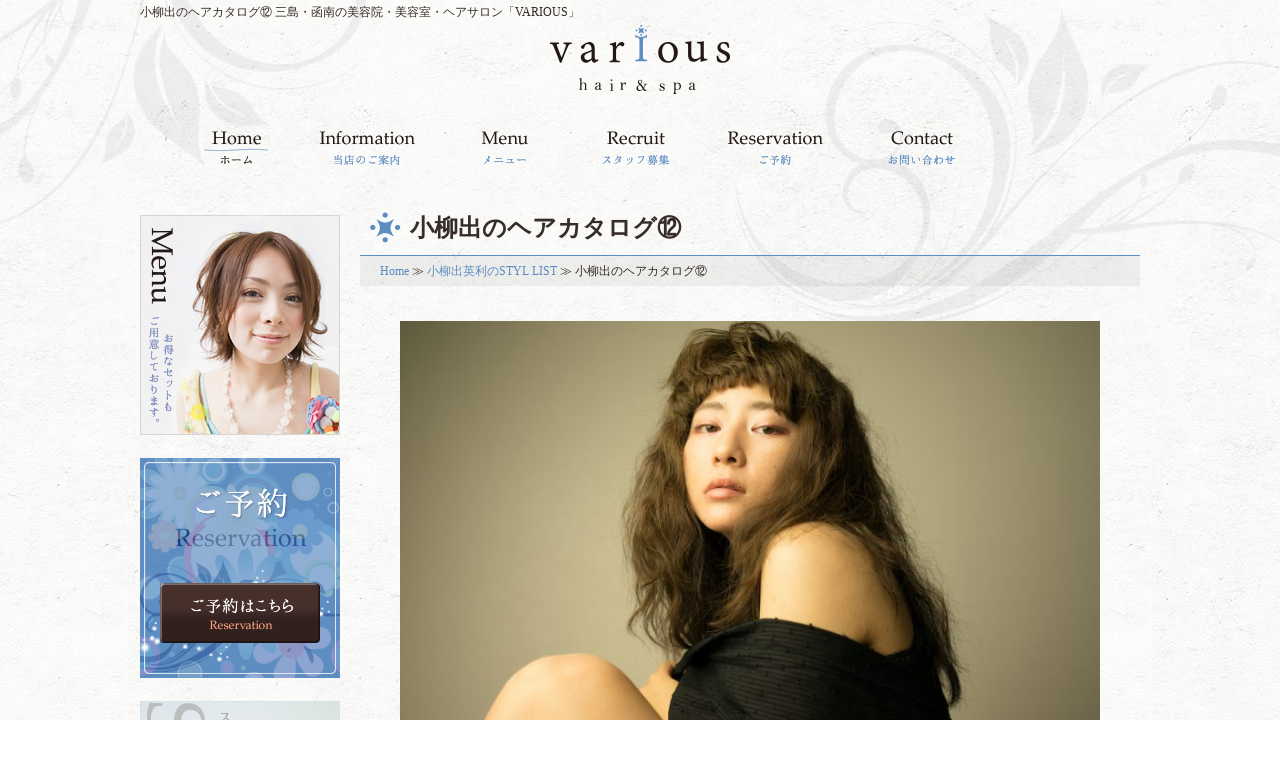

--- FILE ---
content_type: text/html; charset=UTF-8
request_url: http://www.vrs-hd.com/catalog/c-oyaide/201710/1147/%E5%B0%8F%E6%9F%B3%E5%87%BA%E3%81%AE%E3%83%98%E3%82%A2%E3%82%AB%E3%82%BF%E3%83%AD%E3%82%B0%E2%91%AB/
body_size: 12348
content:
<!doctype html>
<html lang="ja">

<head>
    <meta charset="utf-8">
    <title>小柳出のヘアカタログ⑫ - 三島・函南の美容院「VARIOUS」ヴァリアス（公式）三島・函南の美容院「VARIOUS」ヴァリアス（公式）</title>    <meta name="viewport" content="width=device-width,initial-scale=1">
    <link rel="stylesheet" href="http://www.vrs-hd.com/wp/wp-content/themes/various2019/style.css" type="text/css">
    <link href="http://www.vrs-hd.com/wp/wp-content/themes/various2019/css/import.css" rel="stylesheet" type="text/css" media="all">
    <link href="http://www.vrs-hd.com/wp/wp-content/themes/various2019/css/nav-menu.css" rel="stylesheet" type="text/css" media="all">
    <link rel="stylesheet" href="http://www.vrs-hd.com/wp/wp-content/themes/various2019/css/pc.css" media="print,screen and (min-width:641px)">
    <link rel="stylesheet" href="http://www.vrs-hd.com/wp/wp-content/themes/various2019/css/smp-import.css" media="screen and (max-width:640px)">
    <link type="image/vnd.microsoft.icon" rel="shortcut icon" href="http://www.vrs-hd.com/wp/wp-content/themes/various2019/favicon.ico">
    <link type="image/vnd.microsoft.icon" rel="icon" href="http://www.vrs-hd.com/wp/wp-content/themes/various2019/favicon.ico">
    <script src="http://ajax.googleapis.com/ajax/libs/jquery/1.9.0/jquery.min.js"></script>
    <script src="http://www.vrs-hd.com/wp/wp-content/themes/various2019/js/jquery.taphover.js"></script>
    <script src="http://www.vrs-hd.com/wp/wp-content/themes/various2019/js/fade.js"></script>
    <script src="http://www.vrs-hd.com/wp/wp-content/themes/various2019/js/pagetop.js"></script>
    <script src="http://www.vrs-hd.com/wp/wp-content/themes/various2019/js/rollover.js"></script>
    <script src="http://www.vrs-hd.com/wp/wp-content/themes/various2019/js/acMenu.js"></script>

    <!--[if lt IE 9]>
<script src="http://html5shim.googlecode.com/svn/trunk/html5.js"></script>
<script src="http://css3-mediaqueries-js.googlecode.com/svn/trunk/css3-mediaqueries.js"></script>
<![endif]-->
        <meta name='robots' content='index, follow, max-image-preview:large, max-snippet:-1, max-video-preview:-1' />

	<!-- This site is optimized with the Yoast SEO plugin v26.8 - https://yoast.com/product/yoast-seo-wordpress/ -->
	<link rel="canonical" href="https://www.vrs-hd.com/catalog/c-oyaide/201710/1147/小柳出のヘアカタログ⑫/" />
	<meta property="og:locale" content="ja_JP" />
	<meta property="og:type" content="article" />
	<meta property="og:title" content="小柳出のヘアカタログ⑫ - 三島・函南の美容院「VARIOUS」ヴァリアス（公式）" />
	<meta property="og:url" content="https://www.vrs-hd.com/catalog/c-oyaide/201710/1147/小柳出のヘアカタログ⑫/" />
	<meta property="og:site_name" content="三島・函南の美容院「VARIOUS」ヴァリアス（公式）" />
	<meta property="article:publisher" content="https://www.facebook.com/varioushairdesign/?ref=bookmarks" />
	<meta property="article:published_time" content="2017-10-19T08:04:18+00:00" />
	<meta property="og:image" content="https://www.vrs-hd.com/wp/wp-content/uploads/2017/10/tomi111-1-1-1024x683.jpg" />
	<meta property="og:image:width" content="1024" />
	<meta property="og:image:height" content="683" />
	<meta property="og:image:type" content="image/jpeg" />
	<meta name="author" content="VARIOUS" />
	<meta name="twitter:card" content="summary_large_image" />
	<meta name="twitter:creator" content="@variousoyaide" />
	<meta name="twitter:site" content="@variousoyaide" />
	<meta name="twitter:label1" content="執筆者" />
	<meta name="twitter:data1" content="VARIOUS" />
	<script type="application/ld+json" class="yoast-schema-graph">{"@context":"https://schema.org","@graph":[{"@type":"Article","@id":"https://www.vrs-hd.com/catalog/c-oyaide/201710/1147/%e5%b0%8f%e6%9f%b3%e5%87%ba%e3%81%ae%e3%83%98%e3%82%a2%e3%82%ab%e3%82%bf%e3%83%ad%e3%82%b0%e2%91%ab/#article","isPartOf":{"@id":"https://www.vrs-hd.com/catalog/c-oyaide/201710/1147/%e5%b0%8f%e6%9f%b3%e5%87%ba%e3%81%ae%e3%83%98%e3%82%a2%e3%82%ab%e3%82%bf%e3%83%ad%e3%82%b0%e2%91%ab/"},"author":{"name":"VARIOUS","@id":"http://www.vrs-hd.com/#/schema/person/c8d9467b6f093e5814d5b8109e8e0a8b"},"headline":"小柳出のヘアカタログ⑫","datePublished":"2017-10-19T08:04:18+00:00","mainEntityOfPage":{"@id":"https://www.vrs-hd.com/catalog/c-oyaide/201710/1147/%e5%b0%8f%e6%9f%b3%e5%87%ba%e3%81%ae%e3%83%98%e3%82%a2%e3%82%ab%e3%82%bf%e3%83%ad%e3%82%b0%e2%91%ab/"},"wordCount":0,"publisher":{"@id":"http://www.vrs-hd.com/#organization"},"image":{"@id":"https://www.vrs-hd.com/catalog/c-oyaide/201710/1147/%e5%b0%8f%e6%9f%b3%e5%87%ba%e3%81%ae%e3%83%98%e3%82%a2%e3%82%ab%e3%82%bf%e3%83%ad%e3%82%b0%e2%91%ab/#primaryimage"},"thumbnailUrl":"http://www.vrs-hd.com/wp/wp-content/uploads/2017/10/tomi111-1-1.jpg","articleSection":["小柳出英利のSTYL LIST"],"inLanguage":"ja"},{"@type":"WebPage","@id":"https://www.vrs-hd.com/catalog/c-oyaide/201710/1147/%e5%b0%8f%e6%9f%b3%e5%87%ba%e3%81%ae%e3%83%98%e3%82%a2%e3%82%ab%e3%82%bf%e3%83%ad%e3%82%b0%e2%91%ab/","url":"https://www.vrs-hd.com/catalog/c-oyaide/201710/1147/%e5%b0%8f%e6%9f%b3%e5%87%ba%e3%81%ae%e3%83%98%e3%82%a2%e3%82%ab%e3%82%bf%e3%83%ad%e3%82%b0%e2%91%ab/","name":"小柳出のヘアカタログ⑫ - 三島・函南の美容院「VARIOUS」ヴァリアス（公式）","isPartOf":{"@id":"http://www.vrs-hd.com/#website"},"primaryImageOfPage":{"@id":"https://www.vrs-hd.com/catalog/c-oyaide/201710/1147/%e5%b0%8f%e6%9f%b3%e5%87%ba%e3%81%ae%e3%83%98%e3%82%a2%e3%82%ab%e3%82%bf%e3%83%ad%e3%82%b0%e2%91%ab/#primaryimage"},"image":{"@id":"https://www.vrs-hd.com/catalog/c-oyaide/201710/1147/%e5%b0%8f%e6%9f%b3%e5%87%ba%e3%81%ae%e3%83%98%e3%82%a2%e3%82%ab%e3%82%bf%e3%83%ad%e3%82%b0%e2%91%ab/#primaryimage"},"thumbnailUrl":"http://www.vrs-hd.com/wp/wp-content/uploads/2017/10/tomi111-1-1.jpg","datePublished":"2017-10-19T08:04:18+00:00","breadcrumb":{"@id":"https://www.vrs-hd.com/catalog/c-oyaide/201710/1147/%e5%b0%8f%e6%9f%b3%e5%87%ba%e3%81%ae%e3%83%98%e3%82%a2%e3%82%ab%e3%82%bf%e3%83%ad%e3%82%b0%e2%91%ab/#breadcrumb"},"inLanguage":"ja","potentialAction":[{"@type":"ReadAction","target":["https://www.vrs-hd.com/catalog/c-oyaide/201710/1147/%e5%b0%8f%e6%9f%b3%e5%87%ba%e3%81%ae%e3%83%98%e3%82%a2%e3%82%ab%e3%82%bf%e3%83%ad%e3%82%b0%e2%91%ab/"]}]},{"@type":"ImageObject","inLanguage":"ja","@id":"https://www.vrs-hd.com/catalog/c-oyaide/201710/1147/%e5%b0%8f%e6%9f%b3%e5%87%ba%e3%81%ae%e3%83%98%e3%82%a2%e3%82%ab%e3%82%bf%e3%83%ad%e3%82%b0%e2%91%ab/#primaryimage","url":"http://www.vrs-hd.com/wp/wp-content/uploads/2017/10/tomi111-1-1.jpg","contentUrl":"http://www.vrs-hd.com/wp/wp-content/uploads/2017/10/tomi111-1-1.jpg","width":7360,"height":4912},{"@type":"BreadcrumbList","@id":"https://www.vrs-hd.com/catalog/c-oyaide/201710/1147/%e5%b0%8f%e6%9f%b3%e5%87%ba%e3%81%ae%e3%83%98%e3%82%a2%e3%82%ab%e3%82%bf%e3%83%ad%e3%82%b0%e2%91%ab/#breadcrumb","itemListElement":[{"@type":"ListItem","position":1,"name":"ホーム","item":"http://www.vrs-hd.com/"},{"@type":"ListItem","position":2,"name":"小柳出のヘアカタログ⑫"}]},{"@type":"WebSite","@id":"http://www.vrs-hd.com/#website","url":"http://www.vrs-hd.com/","name":"三島・函南の美容院「VARIOUS」ヴァリアス（公式）","description":"三島・函南の美容院・美容室・ヘアサロン「VARIOUS」","publisher":{"@id":"http://www.vrs-hd.com/#organization"},"potentialAction":[{"@type":"SearchAction","target":{"@type":"EntryPoint","urlTemplate":"http://www.vrs-hd.com/?s={search_term_string}"},"query-input":{"@type":"PropertyValueSpecification","valueRequired":true,"valueName":"search_term_string"}}],"inLanguage":"ja"},{"@type":"Organization","@id":"http://www.vrs-hd.com/#organization","name":"various","url":"http://www.vrs-hd.com/","logo":{"@type":"ImageObject","inLanguage":"ja","@id":"http://www.vrs-hd.com/#/schema/logo/image/","url":"http://www.vrs-hd.com/wp/wp-content/uploads/2015/02/login_logo.png","contentUrl":"http://www.vrs-hd.com/wp/wp-content/uploads/2015/02/login_logo.png","width":310,"height":70,"caption":"various"},"image":{"@id":"http://www.vrs-hd.com/#/schema/logo/image/"},"sameAs":["https://www.facebook.com/varioushairdesign/?ref=bookmarks","https://x.com/variousoyaide","https://www.instagram.com/h_oyaide/?hl=ja"]},{"@type":"Person","@id":"http://www.vrs-hd.com/#/schema/person/c8d9467b6f093e5814d5b8109e8e0a8b","name":"VARIOUS","image":{"@type":"ImageObject","inLanguage":"ja","@id":"http://www.vrs-hd.com/#/schema/person/image/","url":"https://secure.gravatar.com/avatar/e169655633794a5830204fefb7f306f8204e16a2f33df6db143d780976ab33d8?s=96&d=mm&r=g","contentUrl":"https://secure.gravatar.com/avatar/e169655633794a5830204fefb7f306f8204e16a2f33df6db143d780976ab33d8?s=96&d=mm&r=g","caption":"VARIOUS"},"url":"http://www.vrs-hd.com/author/various/"}]}</script>
	<!-- / Yoast SEO plugin. -->


<link rel='dns-prefetch' href='//secure.gravatar.com' />
<link rel='dns-prefetch' href='//stats.wp.com' />
<link rel='dns-prefetch' href='//v0.wordpress.com' />
<link rel="alternate" title="oEmbed (JSON)" type="application/json+oembed" href="http://www.vrs-hd.com/wp-json/oembed/1.0/embed?url=http%3A%2F%2Fwww.vrs-hd.com%2Fcatalog%2Fc-oyaide%2F201710%2F1147%2F%25e5%25b0%258f%25e6%259f%25b3%25e5%2587%25ba%25e3%2581%25ae%25e3%2583%2598%25e3%2582%25a2%25e3%2582%25ab%25e3%2582%25bf%25e3%2583%25ad%25e3%2582%25b0%25e2%2591%25ab%2F" />
<link rel="alternate" title="oEmbed (XML)" type="text/xml+oembed" href="http://www.vrs-hd.com/wp-json/oembed/1.0/embed?url=http%3A%2F%2Fwww.vrs-hd.com%2Fcatalog%2Fc-oyaide%2F201710%2F1147%2F%25e5%25b0%258f%25e6%259f%25b3%25e5%2587%25ba%25e3%2581%25ae%25e3%2583%2598%25e3%2582%25a2%25e3%2582%25ab%25e3%2582%25bf%25e3%2583%25ad%25e3%2582%25b0%25e2%2591%25ab%2F&#038;format=xml" />
<style id='wp-img-auto-sizes-contain-inline-css' type='text/css'>
img:is([sizes=auto i],[sizes^="auto," i]){contain-intrinsic-size:3000px 1500px}
/*# sourceURL=wp-img-auto-sizes-contain-inline-css */
</style>
<link rel='stylesheet' id='sbi_styles-css' href='http://www.vrs-hd.com/wp/wp-content/plugins/instagram-feed/css/sbi-styles.min.css?ver=6.10.0' type='text/css' media='all' />
<style id='wp-emoji-styles-inline-css' type='text/css'>

	img.wp-smiley, img.emoji {
		display: inline !important;
		border: none !important;
		box-shadow: none !important;
		height: 1em !important;
		width: 1em !important;
		margin: 0 0.07em !important;
		vertical-align: -0.1em !important;
		background: none !important;
		padding: 0 !important;
	}
/*# sourceURL=wp-emoji-styles-inline-css */
</style>
<style id='wp-block-library-inline-css' type='text/css'>
:root{--wp-block-synced-color:#7a00df;--wp-block-synced-color--rgb:122,0,223;--wp-bound-block-color:var(--wp-block-synced-color);--wp-editor-canvas-background:#ddd;--wp-admin-theme-color:#007cba;--wp-admin-theme-color--rgb:0,124,186;--wp-admin-theme-color-darker-10:#006ba1;--wp-admin-theme-color-darker-10--rgb:0,107,160.5;--wp-admin-theme-color-darker-20:#005a87;--wp-admin-theme-color-darker-20--rgb:0,90,135;--wp-admin-border-width-focus:2px}@media (min-resolution:192dpi){:root{--wp-admin-border-width-focus:1.5px}}.wp-element-button{cursor:pointer}:root .has-very-light-gray-background-color{background-color:#eee}:root .has-very-dark-gray-background-color{background-color:#313131}:root .has-very-light-gray-color{color:#eee}:root .has-very-dark-gray-color{color:#313131}:root .has-vivid-green-cyan-to-vivid-cyan-blue-gradient-background{background:linear-gradient(135deg,#00d084,#0693e3)}:root .has-purple-crush-gradient-background{background:linear-gradient(135deg,#34e2e4,#4721fb 50%,#ab1dfe)}:root .has-hazy-dawn-gradient-background{background:linear-gradient(135deg,#faaca8,#dad0ec)}:root .has-subdued-olive-gradient-background{background:linear-gradient(135deg,#fafae1,#67a671)}:root .has-atomic-cream-gradient-background{background:linear-gradient(135deg,#fdd79a,#004a59)}:root .has-nightshade-gradient-background{background:linear-gradient(135deg,#330968,#31cdcf)}:root .has-midnight-gradient-background{background:linear-gradient(135deg,#020381,#2874fc)}:root{--wp--preset--font-size--normal:16px;--wp--preset--font-size--huge:42px}.has-regular-font-size{font-size:1em}.has-larger-font-size{font-size:2.625em}.has-normal-font-size{font-size:var(--wp--preset--font-size--normal)}.has-huge-font-size{font-size:var(--wp--preset--font-size--huge)}.has-text-align-center{text-align:center}.has-text-align-left{text-align:left}.has-text-align-right{text-align:right}.has-fit-text{white-space:nowrap!important}#end-resizable-editor-section{display:none}.aligncenter{clear:both}.items-justified-left{justify-content:flex-start}.items-justified-center{justify-content:center}.items-justified-right{justify-content:flex-end}.items-justified-space-between{justify-content:space-between}.screen-reader-text{border:0;clip-path:inset(50%);height:1px;margin:-1px;overflow:hidden;padding:0;position:absolute;width:1px;word-wrap:normal!important}.screen-reader-text:focus{background-color:#ddd;clip-path:none;color:#444;display:block;font-size:1em;height:auto;left:5px;line-height:normal;padding:15px 23px 14px;text-decoration:none;top:5px;width:auto;z-index:100000}html :where(.has-border-color){border-style:solid}html :where([style*=border-top-color]){border-top-style:solid}html :where([style*=border-right-color]){border-right-style:solid}html :where([style*=border-bottom-color]){border-bottom-style:solid}html :where([style*=border-left-color]){border-left-style:solid}html :where([style*=border-width]){border-style:solid}html :where([style*=border-top-width]){border-top-style:solid}html :where([style*=border-right-width]){border-right-style:solid}html :where([style*=border-bottom-width]){border-bottom-style:solid}html :where([style*=border-left-width]){border-left-style:solid}html :where(img[class*=wp-image-]){height:auto;max-width:100%}:where(figure){margin:0 0 1em}html :where(.is-position-sticky){--wp-admin--admin-bar--position-offset:var(--wp-admin--admin-bar--height,0px)}@media screen and (max-width:600px){html :where(.is-position-sticky){--wp-admin--admin-bar--position-offset:0px}}

/*# sourceURL=wp-block-library-inline-css */
</style><style id='global-styles-inline-css' type='text/css'>
:root{--wp--preset--aspect-ratio--square: 1;--wp--preset--aspect-ratio--4-3: 4/3;--wp--preset--aspect-ratio--3-4: 3/4;--wp--preset--aspect-ratio--3-2: 3/2;--wp--preset--aspect-ratio--2-3: 2/3;--wp--preset--aspect-ratio--16-9: 16/9;--wp--preset--aspect-ratio--9-16: 9/16;--wp--preset--color--black: #000000;--wp--preset--color--cyan-bluish-gray: #abb8c3;--wp--preset--color--white: #ffffff;--wp--preset--color--pale-pink: #f78da7;--wp--preset--color--vivid-red: #cf2e2e;--wp--preset--color--luminous-vivid-orange: #ff6900;--wp--preset--color--luminous-vivid-amber: #fcb900;--wp--preset--color--light-green-cyan: #7bdcb5;--wp--preset--color--vivid-green-cyan: #00d084;--wp--preset--color--pale-cyan-blue: #8ed1fc;--wp--preset--color--vivid-cyan-blue: #0693e3;--wp--preset--color--vivid-purple: #9b51e0;--wp--preset--gradient--vivid-cyan-blue-to-vivid-purple: linear-gradient(135deg,rgb(6,147,227) 0%,rgb(155,81,224) 100%);--wp--preset--gradient--light-green-cyan-to-vivid-green-cyan: linear-gradient(135deg,rgb(122,220,180) 0%,rgb(0,208,130) 100%);--wp--preset--gradient--luminous-vivid-amber-to-luminous-vivid-orange: linear-gradient(135deg,rgb(252,185,0) 0%,rgb(255,105,0) 100%);--wp--preset--gradient--luminous-vivid-orange-to-vivid-red: linear-gradient(135deg,rgb(255,105,0) 0%,rgb(207,46,46) 100%);--wp--preset--gradient--very-light-gray-to-cyan-bluish-gray: linear-gradient(135deg,rgb(238,238,238) 0%,rgb(169,184,195) 100%);--wp--preset--gradient--cool-to-warm-spectrum: linear-gradient(135deg,rgb(74,234,220) 0%,rgb(151,120,209) 20%,rgb(207,42,186) 40%,rgb(238,44,130) 60%,rgb(251,105,98) 80%,rgb(254,248,76) 100%);--wp--preset--gradient--blush-light-purple: linear-gradient(135deg,rgb(255,206,236) 0%,rgb(152,150,240) 100%);--wp--preset--gradient--blush-bordeaux: linear-gradient(135deg,rgb(254,205,165) 0%,rgb(254,45,45) 50%,rgb(107,0,62) 100%);--wp--preset--gradient--luminous-dusk: linear-gradient(135deg,rgb(255,203,112) 0%,rgb(199,81,192) 50%,rgb(65,88,208) 100%);--wp--preset--gradient--pale-ocean: linear-gradient(135deg,rgb(255,245,203) 0%,rgb(182,227,212) 50%,rgb(51,167,181) 100%);--wp--preset--gradient--electric-grass: linear-gradient(135deg,rgb(202,248,128) 0%,rgb(113,206,126) 100%);--wp--preset--gradient--midnight: linear-gradient(135deg,rgb(2,3,129) 0%,rgb(40,116,252) 100%);--wp--preset--font-size--small: 13px;--wp--preset--font-size--medium: 20px;--wp--preset--font-size--large: 36px;--wp--preset--font-size--x-large: 42px;--wp--preset--spacing--20: 0.44rem;--wp--preset--spacing--30: 0.67rem;--wp--preset--spacing--40: 1rem;--wp--preset--spacing--50: 1.5rem;--wp--preset--spacing--60: 2.25rem;--wp--preset--spacing--70: 3.38rem;--wp--preset--spacing--80: 5.06rem;--wp--preset--shadow--natural: 6px 6px 9px rgba(0, 0, 0, 0.2);--wp--preset--shadow--deep: 12px 12px 50px rgba(0, 0, 0, 0.4);--wp--preset--shadow--sharp: 6px 6px 0px rgba(0, 0, 0, 0.2);--wp--preset--shadow--outlined: 6px 6px 0px -3px rgb(255, 255, 255), 6px 6px rgb(0, 0, 0);--wp--preset--shadow--crisp: 6px 6px 0px rgb(0, 0, 0);}:where(.is-layout-flex){gap: 0.5em;}:where(.is-layout-grid){gap: 0.5em;}body .is-layout-flex{display: flex;}.is-layout-flex{flex-wrap: wrap;align-items: center;}.is-layout-flex > :is(*, div){margin: 0;}body .is-layout-grid{display: grid;}.is-layout-grid > :is(*, div){margin: 0;}:where(.wp-block-columns.is-layout-flex){gap: 2em;}:where(.wp-block-columns.is-layout-grid){gap: 2em;}:where(.wp-block-post-template.is-layout-flex){gap: 1.25em;}:where(.wp-block-post-template.is-layout-grid){gap: 1.25em;}.has-black-color{color: var(--wp--preset--color--black) !important;}.has-cyan-bluish-gray-color{color: var(--wp--preset--color--cyan-bluish-gray) !important;}.has-white-color{color: var(--wp--preset--color--white) !important;}.has-pale-pink-color{color: var(--wp--preset--color--pale-pink) !important;}.has-vivid-red-color{color: var(--wp--preset--color--vivid-red) !important;}.has-luminous-vivid-orange-color{color: var(--wp--preset--color--luminous-vivid-orange) !important;}.has-luminous-vivid-amber-color{color: var(--wp--preset--color--luminous-vivid-amber) !important;}.has-light-green-cyan-color{color: var(--wp--preset--color--light-green-cyan) !important;}.has-vivid-green-cyan-color{color: var(--wp--preset--color--vivid-green-cyan) !important;}.has-pale-cyan-blue-color{color: var(--wp--preset--color--pale-cyan-blue) !important;}.has-vivid-cyan-blue-color{color: var(--wp--preset--color--vivid-cyan-blue) !important;}.has-vivid-purple-color{color: var(--wp--preset--color--vivid-purple) !important;}.has-black-background-color{background-color: var(--wp--preset--color--black) !important;}.has-cyan-bluish-gray-background-color{background-color: var(--wp--preset--color--cyan-bluish-gray) !important;}.has-white-background-color{background-color: var(--wp--preset--color--white) !important;}.has-pale-pink-background-color{background-color: var(--wp--preset--color--pale-pink) !important;}.has-vivid-red-background-color{background-color: var(--wp--preset--color--vivid-red) !important;}.has-luminous-vivid-orange-background-color{background-color: var(--wp--preset--color--luminous-vivid-orange) !important;}.has-luminous-vivid-amber-background-color{background-color: var(--wp--preset--color--luminous-vivid-amber) !important;}.has-light-green-cyan-background-color{background-color: var(--wp--preset--color--light-green-cyan) !important;}.has-vivid-green-cyan-background-color{background-color: var(--wp--preset--color--vivid-green-cyan) !important;}.has-pale-cyan-blue-background-color{background-color: var(--wp--preset--color--pale-cyan-blue) !important;}.has-vivid-cyan-blue-background-color{background-color: var(--wp--preset--color--vivid-cyan-blue) !important;}.has-vivid-purple-background-color{background-color: var(--wp--preset--color--vivid-purple) !important;}.has-black-border-color{border-color: var(--wp--preset--color--black) !important;}.has-cyan-bluish-gray-border-color{border-color: var(--wp--preset--color--cyan-bluish-gray) !important;}.has-white-border-color{border-color: var(--wp--preset--color--white) !important;}.has-pale-pink-border-color{border-color: var(--wp--preset--color--pale-pink) !important;}.has-vivid-red-border-color{border-color: var(--wp--preset--color--vivid-red) !important;}.has-luminous-vivid-orange-border-color{border-color: var(--wp--preset--color--luminous-vivid-orange) !important;}.has-luminous-vivid-amber-border-color{border-color: var(--wp--preset--color--luminous-vivid-amber) !important;}.has-light-green-cyan-border-color{border-color: var(--wp--preset--color--light-green-cyan) !important;}.has-vivid-green-cyan-border-color{border-color: var(--wp--preset--color--vivid-green-cyan) !important;}.has-pale-cyan-blue-border-color{border-color: var(--wp--preset--color--pale-cyan-blue) !important;}.has-vivid-cyan-blue-border-color{border-color: var(--wp--preset--color--vivid-cyan-blue) !important;}.has-vivid-purple-border-color{border-color: var(--wp--preset--color--vivid-purple) !important;}.has-vivid-cyan-blue-to-vivid-purple-gradient-background{background: var(--wp--preset--gradient--vivid-cyan-blue-to-vivid-purple) !important;}.has-light-green-cyan-to-vivid-green-cyan-gradient-background{background: var(--wp--preset--gradient--light-green-cyan-to-vivid-green-cyan) !important;}.has-luminous-vivid-amber-to-luminous-vivid-orange-gradient-background{background: var(--wp--preset--gradient--luminous-vivid-amber-to-luminous-vivid-orange) !important;}.has-luminous-vivid-orange-to-vivid-red-gradient-background{background: var(--wp--preset--gradient--luminous-vivid-orange-to-vivid-red) !important;}.has-very-light-gray-to-cyan-bluish-gray-gradient-background{background: var(--wp--preset--gradient--very-light-gray-to-cyan-bluish-gray) !important;}.has-cool-to-warm-spectrum-gradient-background{background: var(--wp--preset--gradient--cool-to-warm-spectrum) !important;}.has-blush-light-purple-gradient-background{background: var(--wp--preset--gradient--blush-light-purple) !important;}.has-blush-bordeaux-gradient-background{background: var(--wp--preset--gradient--blush-bordeaux) !important;}.has-luminous-dusk-gradient-background{background: var(--wp--preset--gradient--luminous-dusk) !important;}.has-pale-ocean-gradient-background{background: var(--wp--preset--gradient--pale-ocean) !important;}.has-electric-grass-gradient-background{background: var(--wp--preset--gradient--electric-grass) !important;}.has-midnight-gradient-background{background: var(--wp--preset--gradient--midnight) !important;}.has-small-font-size{font-size: var(--wp--preset--font-size--small) !important;}.has-medium-font-size{font-size: var(--wp--preset--font-size--medium) !important;}.has-large-font-size{font-size: var(--wp--preset--font-size--large) !important;}.has-x-large-font-size{font-size: var(--wp--preset--font-size--x-large) !important;}
/*# sourceURL=global-styles-inline-css */
</style>

<style id='classic-theme-styles-inline-css' type='text/css'>
/*! This file is auto-generated */
.wp-block-button__link{color:#fff;background-color:#32373c;border-radius:9999px;box-shadow:none;text-decoration:none;padding:calc(.667em + 2px) calc(1.333em + 2px);font-size:1.125em}.wp-block-file__button{background:#32373c;color:#fff;text-decoration:none}
/*# sourceURL=/wp-includes/css/classic-themes.min.css */
</style>
<link rel='stylesheet' id='contact-form-7-css' href='http://www.vrs-hd.com/wp/wp-content/plugins/contact-form-7/includes/css/styles.css?ver=6.1.4' type='text/css' media='all' />
<link rel='stylesheet' id='easingslider-css' href='http://www.vrs-hd.com/wp/wp-content/plugins/easing-slider/assets/css/public.min.css?ver=3.0.8' type='text/css' media='all' />
<link rel='stylesheet' id='toc-screen-css' href='http://www.vrs-hd.com/wp/wp-content/plugins/table-of-contents-plus/screen.min.css?ver=2411.1' type='text/css' media='all' />
<script type="text/javascript" src="http://www.vrs-hd.com/wp/wp-includes/js/jquery/jquery.min.js?ver=3.7.1" id="jquery-core-js"></script>
<script type="text/javascript" src="http://www.vrs-hd.com/wp/wp-includes/js/jquery/jquery-migrate.min.js?ver=3.4.1" id="jquery-migrate-js"></script>
<script type="text/javascript" src="http://www.vrs-hd.com/wp/wp-content/plugins/easing-slider/assets/js/public.min.js?ver=3.0.8" id="easingslider-js"></script>
<link rel="https://api.w.org/" href="http://www.vrs-hd.com/wp-json/" /><link rel="alternate" title="JSON" type="application/json" href="http://www.vrs-hd.com/wp-json/wp/v2/posts/1147" /><link rel="EditURI" type="application/rsd+xml" title="RSD" href="http://www.vrs-hd.com/wp/xmlrpc.php?rsd" />
<meta name="generator" content="WordPress 6.9" />
<link rel='shortlink' href='https://wp.me/paQczb-iv' />

<link rel="stylesheet" href="http://www.vrs-hd.com/wp/wp-content/plugins/count-per-day/counter.css" type="text/css" />
	<style>img#wpstats{display:none}</style>
		<link rel="icon" href="http://www.vrs-hd.com/wp/wp-content/uploads/2019/03/image-2-150x150.jpg" sizes="32x32" />
<link rel="icon" href="http://www.vrs-hd.com/wp/wp-content/uploads/2019/03/image-2-300x300.jpg" sizes="192x192" />
<link rel="apple-touch-icon" href="http://www.vrs-hd.com/wp/wp-content/uploads/2019/03/image-2-300x300.jpg" />
<meta name="msapplication-TileImage" content="http://www.vrs-hd.com/wp/wp-content/uploads/2019/03/image-2-300x300.jpg" />
    <!-- sideFix -->
    <script type="text/javascript">
        jQuery(function($) {
            var nav = $('#sideFix'),
                offset = nav.offset();
            $(window).scroll(function() {
                if ($(window).scrollTop() > offset.top - 20) {
                    nav.addClass('fixed');
                } else {
                    nav.removeClass('fixed');
                }
            });
        });

    </script>
    <script type="text/javascript">
        jQuery(function($) {
            var nav = $('#sideFix'),
                offset = nav.offset();
            $(window).scroll(function() {
                if ($(window).scrollTop() > offset.top - 20) {
                    nav.addClass('fixed');
                } else {
                    nav.removeClass('fixed');
                }
            });
        });

    </script>
	
	<script type="text/javascript">
var gaJsHost = (("https:" == document.location.protocol) ? "https://ssl." : "http://www.");
document.write(unescape("%3Cscript src='" + gaJsHost + "google-analytics.com/ga.js' type='text/javascript'%3E%3C/script%3E"));
</script>
<script type="text/javascript">
try {
var pageTracker = _gat._getTracker("UA-12764813-1");
pageTracker._trackPageview();
} catch(err) {}</script>

</head>

<body><a id="top"></a>
    <div class="back">
        <div id="container">
            <header>
                <div class="pc">
                    <h1>小柳出のヘアカタログ⑫ 三島・函南の美容院・美容室・ヘアサロン「VARIOUS」</h1>
                    <p><a href="http://www.vrs-hd.com/"><img src="http://www.vrs-hd.com/wp/wp-content/themes/various2019/img/logo.png" alt="VARIOUS" width="180" height="70" /></a></p>
                </div>
                <div class="smp">
                    <div class="top-neme"><a href="http://www.vrs-hd.com/"><img src="http://www.vrs-hd.com/wp/wp-content/themes/various2019/img/logo.png" alt="VARIOUS" /></a></div>
                                    </div>
                <div id="nav_toggle">
                    <div>
                        <span></span>
                        <span></span>
                        <span></span>
                    </div>
                </div>
                <nav>
                    <ul>
                        <li><a href="http://www.vrs-hd.com/"><img class="pc" src="http://www.vrs-hd.com/wp/wp-content/themes/various2019/img/nav1_on.png" width="110" height="60" alt="ホーム" /><span class="smp">HOME</span></a></li>
                        <li><a href="http://www.vrs-hd.com/info/"><img class="pc" src="http://www.vrs-hd.com/wp/wp-content/themes/various2019/img/nav2_off.png" width="150" height="60" alt="当店のご案内" /><span class="smp">当店のご案内</span></a></li>
                        <li><a href="http://www.vrs-hd.com/menu/"><img class="pc" src="http://www.vrs-hd.com/wp/wp-content/themes/various2019/img/nav3_off.png" width="130" height="60" alt="メニュー" /><span class="smp">メニュー</span></a></li>
                        <li class="smp"><a href="http://www.vrs-hd.com//mens/">メンズ特設サイト</a></li>
                        <li><a href="http://www.vrs-hd.com/recruit/"><img class="pc" src="http://www.vrs-hd.com/wp/wp-content/themes/various2019/img/nav4_off.png" width="130" height="60" alt="スタッフ募集" /><span class="smp">スタッフ募集</span></a></li>
                        <li class="smp"><a href="http://www.vrs-hd.com//kannami/">函南店</a></li>
                        <li><a href="https://bpl.salonpos-net.com/e-reserve/3DDS101/#/home" target="_blank"><img class="pc" src="http://www.vrs-hd.com/wp/wp-content/themes/various2019/img/nav5_off.png" width="150" height="60" alt="ご予約" /><span class="smp">ご予約</span></a></li>
                        <li><a href="http://www.vrs-hd.com/contact/"><img class="pc" src="http://www.vrs-hd.com/wp/wp-content/themes/various2019/img/nav6_off.png" width="140" height="60" alt="お問い合わせ" /><span class="smp">お問い合わせ</span></a></li>
                        <li class="smp"><a href="http://www.vrs-hd.com//privacy/">プライバシーポリシー</a></li>
                        <li class="smp"><a href="http://www.vrs-hd.com//sitemap/">サイトマップ</a></li>
                    </ul>
                </nav>



            </header>

<article id="content">
    <h2>小柳出のヘアカタログ⑫</h2>
    <div class="pan"><a href="http://www.vrs-hd.com/">Home</a> ≫ <a href="http://www.vrs-hd.com/category/catalog/c-oyaide/" rel="category tag">小柳出英利のSTYL LIST</a> ≫ 小柳出のヘアカタログ⑫</div>
        <div id="voice">
        <p><img fetchpriority="high" decoding="async" class="aligncenter wp-image-1148 size-large" src="http://www.vrs-hd.com/wp/wp-content/uploads/2017/10/tomi111-1-1-1024x683.jpg" alt="" width="640" height="427" srcset="http://www.vrs-hd.com/wp/wp-content/uploads/2017/10/tomi111-1-1-1024x683.jpg 1024w, http://www.vrs-hd.com/wp/wp-content/uploads/2017/10/tomi111-1-1-300x200.jpg 300w, http://www.vrs-hd.com/wp/wp-content/uploads/2017/10/tomi111-1-1-768x513.jpg 768w" sizes="(max-width: 640px) 100vw, 640px" /></p>
        <div class="postmetadata">
            <span class="date">update: 2017/10/19</span><br>
            <a href="http://www.vrs-hd.com/category/catalog/c-oyaide/" rel="category tag">小柳出英利のSTYL LIST</a> </div>
        <!--/voice-->
    </div>
        <div class="navigation cf">
        <div class="alignleft cf"><a href="http://www.vrs-hd.com/catalog/c-oyaide/201710/1143/%e5%b0%8f%e6%9f%b3%e5%87%ba%e3%81%ae%e3%83%98%e3%82%a2%e3%82%ab%e3%82%bf%e3%83%ad%e3%82%b0%e2%91%aa/" rel="prev">前のページ</a></div>
        <div class="alignright cf"><a href="http://www.vrs-hd.com/catalog/c-oyaide/201711/1256/%e5%b0%8f%e6%9f%b3%e5%87%ba%e3%81%ae%e3%83%98%e3%82%a2%e3%82%ab%e3%82%bf%e3%83%ad%e3%82%b0/" rel="next">次のページ</a></div>
    </div>
    </article>
<div class="pc">
    
<div id="side">

<p><a href="http://www.vrs-hd.com/menu/"><img src="http://www.vrs-hd.com/wp/wp-content/themes/various2019/img/side_menu.jpg" width="200" height="220" alt="メニュー" /></a></p>
<div id="sideFix">
    <div class="side_bt"><a href="https://bpl.salonpos-net.com/e-reserve/3DDS101/#/home" target="_blank"><img src="http://www.vrs-hd.com/wp/wp-content/themes/various2019/img/side_bt1_off.jpg" width="160" height="60" alt="ご予約はこちら" /></a></div>
</div>
<p><a href="http://www.vrs-hd.com/staff/"><img src="http://www.vrs-hd.com/wp/wp-content/themes/various2019/img/side_staff.jpg" width="200" height="220" alt="スタッフ紹介" /></a></p>
<p><a href="http://www.vrs-hd.com/recruit/"><img src="http://www.vrs-hd.com/wp/wp-content/themes/various2019/img/side_recruit.jpg" width="200" height="220" alt="求人募集" /></a></p>

<p><a href="http://www.vrs-hd.com/kannami/"><img src="http://www.vrs-hd.com/wp/wp-content/themes/various2019/img/side_salon2.jpg" width="200" height="220" alt="函南店" /></a></p>
<p><a href="https://line.me/ti/p/%40ozp1616q" target="_blank"><img src="http://www.vrs-hd.com/wp/wp-content/themes/various2019/img/side_line.jpg" width="200" height="220" alt="VARIOUS公式LINE＠" /></a></p>
<p><a href="http://www.vrs-hd.com/mens/"><img src="http://www.vrs-hd.com/wp/wp-content/themes/various2019/img/side_mens.jpg" width="200" height="220" alt="メンズ特設サイト" /></a></p>
<!--/side--></div>
</div>
<div class="smp" style="float:left;">


    <div class="flex">
        <div><a href="http://www.vrs-hd.com/menu/"><img src="http://www.vrs-hd.com/wp/wp-content/themes/various2019/img/side_menu.jpg" width="200" height="220" alt="メニュー" /></a></div>
        <div>
            <div><a href="https://bpl.salonpos-net.com/e-reserve/3DDS101/#/home" target="_blank"><img src="http://www.vrs-hd.com/wp/wp-content/themes/various2019/img/smp-icon.jpg" alt="ご予約はこちら" /></a></div>
        </div>
    </div>
    <div class="flex">
        <div><a href="http://www.vrs-hd.com/staff/"><img src="http://www.vrs-hd.com/wp/wp-content/themes/various2019/img/side_staff.jpg" width="200" height="220" alt="スタッフ紹介" /></a></div>
        <div><a href="http://www.vrs-hd.com/kannami/"><img src="http://www.vrs-hd.com/wp/wp-content/themes/various2019/img/side_salon2.jpg" width="200" height="220" alt="函南店" /></a></div>
    </div>
    <div class="flex">
        <div><a href="http://www.vrs-hd.com/mens/"><img src="http://www.vrs-hd.com/wp/wp-content/themes/various2019/img/side_mens.jpg" width="200" height="220" alt="メンズ特設サイト" /></a></div>
        <div><a href="http://www.vrs-hd.com/recruit/"><img src="http://www.vrs-hd.com/wp/wp-content/themes/various2019/img/side_recruit.jpg" width="200" height="220" alt="求人募集" /></a></div>

    </div>
    <div class="flex">
        <div><a href="https://line.me/ti/p/%40ozp1616q" target="_blank"><img src="http://www.vrs-hd.com/wp/wp-content/themes/various2019/img/side_line.jpg" width="200" height="220" alt="VARIOUS公式LINE＠" /></a></div>

    </div>


</div>
<div id="pagetop">
    <p class="pgtop"><a href="#top">▲</a></p>
    <!--/pagetop-->
</div>

<footer>
    <p class="none"><a href="http://www.vrs-hd.com/">Home</a>｜<a href="http://www.vrs-hd.com/news/">新着情報</a>｜<a href="http://www.vrs-hd.com/info/">当店のご案内</a>｜<a href="http://www.vrs-hd.com/kannami/">函南店</a>｜<a href="http://www.vrs-hd.com/menu/">メニュー</a>｜<a href="http://www.vrs-hd.com/category/catalog/">New Style</a>｜<a href="http://www.vrs-hd.com/staff/">スタッフ紹介</a>｜<a href="http://www.vrs-hd.com/recruit/">スタッフ募集</a>｜<a href="https://bpl.salonpos-net.com/e-reserve/3DDS101/#/home" target="_blank">ご予約</a>｜<a href="http://www.vrs-hd.com/contact/">お問い合わせ</a>｜<a href="http://www.vrs-hd.com/privacy/">プライバシーポリシー</a>｜<a href="http://www.vrs-hd.com/sitemap/">サイトマップ</a></p>
    <p>Copyright &copy; <script type="text/javascript">
            $y = 2015;
            $ny = new Date().getFullYear();
            document.write($ny > $y ? $y + '-' + $ny : $y);

        </script> VARIOUS hair design. All Rights Reserved.</p>
</footer>

<!--/container-->
</div>
<!--/.back-->
</div>
<script type="speculationrules">
{"prefetch":[{"source":"document","where":{"and":[{"href_matches":"/*"},{"not":{"href_matches":["/wp/wp-*.php","/wp/wp-admin/*","/wp/wp-content/uploads/*","/wp/wp-content/*","/wp/wp-content/plugins/*","/wp/wp-content/themes/various2019/*","/*\\?(.+)"]}},{"not":{"selector_matches":"a[rel~=\"nofollow\"]"}},{"not":{"selector_matches":".no-prefetch, .no-prefetch a"}}]},"eagerness":"conservative"}]}
</script>
<!-- plugin:highslide-integration v2.0 -->
<link rel="stylesheet" href="http://www.vrs-hd.com/wp/wp-content/plugins/highslide-integration/highslide/highslide.css" type="text/css" media="screen" />
<!--[if IE 6]>
<link rel="stylesheet" href="http://www.vrs-hd.com/wp/wp-content/plugins/highslide-integration/highslide/highslide-ie6.css" type="text/css" media="screen" />
<![endif]-->
<script type="text/javascript" src="http://www.vrs-hd.com/wp/wp-content/plugins/highslide-integration/highslide/highslide.js"></script>
<script type="text/javascript">
hs.graphicsDir = "http://www.vrs-hd.com/wp/wp-content/plugins/highslide-integration/highslide/graphics/";

// HIDE CREDITS
hs.showCredits = false;

// SHOW IMAGE TITLES AS CAPTIONS
// hs.captionEval = 'this.thumb.title'; 
// hs.captionOverlay.position = 'below';

// DROP SHADOW
hs.outlineType = 'drop-shadow';

// USE GRAPHICAL EFFECTS
hs.transitions = ['expand', 'crossfade'];
hs.fadeInOut = true;
hs.expandDuration = 150;
hs.restoreDuration = 150;

// SHOW SLIDESHOW CONTROLBAR
hs.addSlideshow({
   interval: 5000,
   repeat: false,
   useControls: true,
   fixedControls: 'fit',
   overlayOptions: {
      className: 'large-dark',
      opacity: '0.75',
      position: 'bottom center',
      offsetX: '0',
      offsetY: '-25',
      hideOnMouseOut: true
   }
});

// DIMM WEBSITE WHEN IMAGE IS OPEN
// hs.dimmingOpacity = 0.75;

// SHOW CLOSE-BUTTON
// hs.registerOverlay({
//    html: '<div class="closebutton" onclick="return hs.close(this)"></div>',
//    position: 'top right',
//    fade: 2
// });


		hs.lang = {
			cssDirection: 'ltr',
			loadingText: 'loading...',
			loadingTitle: 'click to cancel',
			focusTitle: 'click to bring to front',
			fullExpandTitle: 'expand to original size',
			creditsText: 'powered by Highslide JS',
			creditsTitle: 'visit Highslide JS website',
			previousText: 'previous',
			nextText: 'next',
			moveText: 'move',
			closeText: 'close',
			closeTitle: 'close (ESC)',
			resizeTitle: 'resize',
			playText: 'play',
			playTitle: 'play slideshow (SPACEBAR)',
			pauseText: 'pause',
			pauseTitle: 'pause slideshow (SPACEBAR)',
			previousTitle: 'previous (ARROW LEFT)',
			nextTitle: 'next (ARROW RIGHT)',
			moveTitle: 'move',
			fullExpandText: 'fullscreen',
			number: 'picture %1 of %2',
			restoreTitle: 'Click to close image, click und drag to move. Use ARROW keys for previous and next.'
		};
	</script>
<script type="text/javascript" src="http://www.vrs-hd.com/wp/wp-content/plugins/highslide-integration/highslide-injection.js"></script>
<!-- Instagram Feed JS -->
<script type="text/javascript">
var sbiajaxurl = "http://www.vrs-hd.com/wp/wp-admin/admin-ajax.php";
</script>
<script type="text/javascript" src="http://www.vrs-hd.com/wp/wp-includes/js/comment-reply.min.js?ver=6.9" id="comment-reply-js" async="async" data-wp-strategy="async" fetchpriority="low"></script>
<script type="text/javascript" src="http://www.vrs-hd.com/wp/wp-includes/js/dist/hooks.min.js?ver=dd5603f07f9220ed27f1" id="wp-hooks-js"></script>
<script type="text/javascript" src="http://www.vrs-hd.com/wp/wp-includes/js/dist/i18n.min.js?ver=c26c3dc7bed366793375" id="wp-i18n-js"></script>
<script type="text/javascript" id="wp-i18n-js-after">
/* <![CDATA[ */
wp.i18n.setLocaleData( { 'text direction\u0004ltr': [ 'ltr' ] } );
//# sourceURL=wp-i18n-js-after
/* ]]> */
</script>
<script type="text/javascript" src="http://www.vrs-hd.com/wp/wp-content/plugins/contact-form-7/includes/swv/js/index.js?ver=6.1.4" id="swv-js"></script>
<script type="text/javascript" id="contact-form-7-js-translations">
/* <![CDATA[ */
( function( domain, translations ) {
	var localeData = translations.locale_data[ domain ] || translations.locale_data.messages;
	localeData[""].domain = domain;
	wp.i18n.setLocaleData( localeData, domain );
} )( "contact-form-7", {"translation-revision-date":"2025-11-30 08:12:23+0000","generator":"GlotPress\/4.0.3","domain":"messages","locale_data":{"messages":{"":{"domain":"messages","plural-forms":"nplurals=1; plural=0;","lang":"ja_JP"},"This contact form is placed in the wrong place.":["\u3053\u306e\u30b3\u30f3\u30bf\u30af\u30c8\u30d5\u30a9\u30fc\u30e0\u306f\u9593\u9055\u3063\u305f\u4f4d\u7f6e\u306b\u7f6e\u304b\u308c\u3066\u3044\u307e\u3059\u3002"],"Error:":["\u30a8\u30e9\u30fc:"]}},"comment":{"reference":"includes\/js\/index.js"}} );
//# sourceURL=contact-form-7-js-translations
/* ]]> */
</script>
<script type="text/javascript" id="contact-form-7-js-before">
/* <![CDATA[ */
var wpcf7 = {
    "api": {
        "root": "http:\/\/www.vrs-hd.com\/wp-json\/",
        "namespace": "contact-form-7\/v1"
    }
};
//# sourceURL=contact-form-7-js-before
/* ]]> */
</script>
<script type="text/javascript" src="http://www.vrs-hd.com/wp/wp-content/plugins/contact-form-7/includes/js/index.js?ver=6.1.4" id="contact-form-7-js"></script>
<script type="text/javascript" id="toc-front-js-extra">
/* <![CDATA[ */
var tocplus = {"smooth_scroll":"1","visibility_show":"show","visibility_hide":"hide","width":"Auto"};
//# sourceURL=toc-front-js-extra
/* ]]> */
</script>
<script type="text/javascript" src="http://www.vrs-hd.com/wp/wp-content/plugins/table-of-contents-plus/front.min.js?ver=2411.1" id="toc-front-js"></script>
<script type="text/javascript" id="jetpack-stats-js-before">
/* <![CDATA[ */
_stq = window._stq || [];
_stq.push([ "view", {"v":"ext","blog":"160204725","post":"1147","tz":"9","srv":"www.vrs-hd.com","j":"1:15.4"} ]);
_stq.push([ "clickTrackerInit", "160204725", "1147" ]);
//# sourceURL=jetpack-stats-js-before
/* ]]> */
</script>
<script type="text/javascript" src="https://stats.wp.com/e-202604.js" id="jetpack-stats-js" defer="defer" data-wp-strategy="defer"></script>
<script id="wp-emoji-settings" type="application/json">
{"baseUrl":"https://s.w.org/images/core/emoji/17.0.2/72x72/","ext":".png","svgUrl":"https://s.w.org/images/core/emoji/17.0.2/svg/","svgExt":".svg","source":{"concatemoji":"http://www.vrs-hd.com/wp/wp-includes/js/wp-emoji-release.min.js?ver=6.9"}}
</script>
<script type="module">
/* <![CDATA[ */
/*! This file is auto-generated */
const a=JSON.parse(document.getElementById("wp-emoji-settings").textContent),o=(window._wpemojiSettings=a,"wpEmojiSettingsSupports"),s=["flag","emoji"];function i(e){try{var t={supportTests:e,timestamp:(new Date).valueOf()};sessionStorage.setItem(o,JSON.stringify(t))}catch(e){}}function c(e,t,n){e.clearRect(0,0,e.canvas.width,e.canvas.height),e.fillText(t,0,0);t=new Uint32Array(e.getImageData(0,0,e.canvas.width,e.canvas.height).data);e.clearRect(0,0,e.canvas.width,e.canvas.height),e.fillText(n,0,0);const a=new Uint32Array(e.getImageData(0,0,e.canvas.width,e.canvas.height).data);return t.every((e,t)=>e===a[t])}function p(e,t){e.clearRect(0,0,e.canvas.width,e.canvas.height),e.fillText(t,0,0);var n=e.getImageData(16,16,1,1);for(let e=0;e<n.data.length;e++)if(0!==n.data[e])return!1;return!0}function u(e,t,n,a){switch(t){case"flag":return n(e,"\ud83c\udff3\ufe0f\u200d\u26a7\ufe0f","\ud83c\udff3\ufe0f\u200b\u26a7\ufe0f")?!1:!n(e,"\ud83c\udde8\ud83c\uddf6","\ud83c\udde8\u200b\ud83c\uddf6")&&!n(e,"\ud83c\udff4\udb40\udc67\udb40\udc62\udb40\udc65\udb40\udc6e\udb40\udc67\udb40\udc7f","\ud83c\udff4\u200b\udb40\udc67\u200b\udb40\udc62\u200b\udb40\udc65\u200b\udb40\udc6e\u200b\udb40\udc67\u200b\udb40\udc7f");case"emoji":return!a(e,"\ud83e\u1fac8")}return!1}function f(e,t,n,a){let r;const o=(r="undefined"!=typeof WorkerGlobalScope&&self instanceof WorkerGlobalScope?new OffscreenCanvas(300,150):document.createElement("canvas")).getContext("2d",{willReadFrequently:!0}),s=(o.textBaseline="top",o.font="600 32px Arial",{});return e.forEach(e=>{s[e]=t(o,e,n,a)}),s}function r(e){var t=document.createElement("script");t.src=e,t.defer=!0,document.head.appendChild(t)}a.supports={everything:!0,everythingExceptFlag:!0},new Promise(t=>{let n=function(){try{var e=JSON.parse(sessionStorage.getItem(o));if("object"==typeof e&&"number"==typeof e.timestamp&&(new Date).valueOf()<e.timestamp+604800&&"object"==typeof e.supportTests)return e.supportTests}catch(e){}return null}();if(!n){if("undefined"!=typeof Worker&&"undefined"!=typeof OffscreenCanvas&&"undefined"!=typeof URL&&URL.createObjectURL&&"undefined"!=typeof Blob)try{var e="postMessage("+f.toString()+"("+[JSON.stringify(s),u.toString(),c.toString(),p.toString()].join(",")+"));",a=new Blob([e],{type:"text/javascript"});const r=new Worker(URL.createObjectURL(a),{name:"wpTestEmojiSupports"});return void(r.onmessage=e=>{i(n=e.data),r.terminate(),t(n)})}catch(e){}i(n=f(s,u,c,p))}t(n)}).then(e=>{for(const n in e)a.supports[n]=e[n],a.supports.everything=a.supports.everything&&a.supports[n],"flag"!==n&&(a.supports.everythingExceptFlag=a.supports.everythingExceptFlag&&a.supports[n]);var t;a.supports.everythingExceptFlag=a.supports.everythingExceptFlag&&!a.supports.flag,a.supports.everything||((t=a.source||{}).concatemoji?r(t.concatemoji):t.wpemoji&&t.twemoji&&(r(t.twemoji),r(t.wpemoji)))});
//# sourceURL=http://www.vrs-hd.com/wp/wp-includes/js/wp-emoji-loader.min.js
/* ]]> */
</script>
</body>

</html>


--- FILE ---
content_type: text/css
request_url: http://www.vrs-hd.com/wp/wp-content/themes/various2019/style.css
body_size: 1995
content:
@charset "UTF-8";

/*  
Theme Name: VARIOUS 2019
Theme URI: http://www.vrs-hd.com/
Description: VARIOUSさまオリジナルWordPressテーマ※WSC7 ver1.0
Version: 1.0
Author: VARIOUS
Author URI: http://www.vrs-hd.com/
*/

/*-----------------------------------------------------------------------------
 WordPress CMS Theme. Based on work by WSC Project: http://wsc.studiobrain.net/
---------------------------------------------------------------------------- */

.cf:before,.cf:after{content:"";display:block;overflow:hidden;}
.cf:after{clear:both;}
.cf{zoom:1;}

/*content*/
.hentry{padding:0;overflow:hidden;}
.hentry .pageTitle,
.hentry .pageTitle a{text-decoration:none;font-size:18px;line-height:22px;}
.hentry ul{margin-left:25px;padding-left:0px;}
.hentry ol{margin-left:30px;padding-left:0px;}
.hentry ul li{list-style-type:disc;}
.hentry ol li{list-style-type:decimal;}
.hentry .postmetadata{text-align:right;font-size:12px;clear:both;float:right;line-height:20px;}
.sticky {background:#f8f8f8;margin:0 0 30px;padding:20px;}
.sticky hr{display:none;}
/*navigation*/
.navigation{
	clear: both;
	text-align: center;
	margin-top: 20px;
	margin-right: 20px;
	margin-left: 20px;
}
.navigation a:link{
	color: #fff;
	padding: 5px 10px;
	text-decoration: none;
	border-radius: 5px;
	-moz-border-radius: 5px;
	padding: 5px 10px;
	background-color: #5E8DC1;
}
.navigation a:visited{
	color: #fff;
	padding: 5px 10px;
	text-decoration: none;
	border-radius: 5px;
	-moz-border-radius: 5px;
	padding: 5px 10px;
	background-color: #5E8DC1;
}
.navigation a:hover{
	background-color: #362C29;
}
.navigation div.alignleft {float:left;}
.navigation div.alignright {float:right;}
/*wp-pagenavi*/
.wp-pagenavi{clear:both;padding:0;font-size:11px;line-height:21px;text-align:center;}
.wp-pagenavi span.extend {color:#ccc;margin:2px;}
.wp-pagenavi span.current{background-color:#48e;color:#fff;padding:5px 10px;border-radius:5px;-moz-border-radius:5px;margin:2px;}
.wp-pagenavi span.pages{background-color:#ccc;padding:5px 20px;color:#fff;padding:5px 10px;border-radius:5px;-moz-border-radius:5px;margin:2px;}
.wp-pagenavi a{color:#fff;padding:5px 10px;background-color:#999;text-decoration:none;border-radius:5px;-moz-border-radius:5px;padding:5px 10px;margin:0 2px;}
.wp-pagenavi a:hover{background-color:#aaa;}

/*image*/
.thumbnail-align img{float:left;padding:7px;margin:0 20px 20px 0;background-color:#eee;}
img.alignleft{float:left;padding:7px;margin:0 20px 20px 0;background-color:#eee;}
img.alignright{float:right;padding:7px;margin:0 0 20px 20px;background-color:#eee;}
.aligncenter{clear: both;display: block;margin:auto;}
.wp-caption {background: #f1f1f1;line-height: 18px;margin-bottom: 20px;text-align: center;padding:7px 2px;}
.wp-caption.alignleft{float:left;margin:0 15px 15px 0;}
.wp-caption.alignright{float:right;margin:0 0 15px 15px;}
.wp-caption img {margin:0;}
.wp-caption p.wp-caption-text {color: #888;font-size: 12px;margin:0;}
.gallery {margin:0 auto 18px;padding:0 0 25px;}
.gallery .gallery-item {float: left;text-align: center;}
.gallery .gallery-caption {color: #888;font-size: 12px;margin:0;}
.gallery br+br {display: none;}
@media screen and (max-width: 480px) {.hentry img {float:none;display:block;margin:auto auto 15px;padding:0;max-width:100%;}}

/*comment*/
#comments{max-width:900px;margin:auto;}
.commentlist{margin:15px 0 0;border-top:1px solid #eee;}
.commentlist p{margin:10px 0;clear:both;}
.commentlist li{clear:both;}
.commentlist .comment-body{border-bottom:1px solid #ccc;margin:0 0 15px;clear:both;font-size:12px;line-height:20px;padding:15px 10px;}
.commentlist .reply{text-align:right;}
.commentlist .avatar{float:left;margin:0 10px 0 0;}
.comment-author.vcard {}
#respond {padding:0;}
#reply-title {margin:0;padding:0;}
#commentform{padding:10px 0;}
#commentform p{margin:0 0 5px;}
#commentform textarea#comment{font-size:13px;line-height:20px;border:1px solid #666;padding:3px;width:98%;}
#commentform input{font-size:13px;line-height:20px;border:1px solid #666;padding:3px;clear:both;width:98%;}
#commentform .required{color:#c00;}
#commentform label{}
.commentlist .bypostauthor{background-color:#eee;}
.form-allowed-tags {font-size:11px;line-height:15px;color:#999;}
.form-submit #submit{margin:10px auto;width:218px;display:block;cursor:pointer;padding:0;border:1px solid #aaa;font-size:13px;line-height:20px;border-radius:5px;-moz-border-radius:5px;background-color:#fff9d3;}

/*sideFix*/
#sideFix{
	width: 200px;
}
@media screen and (max-width:920px){#sideFix{width:auto;}}
#side .fixed{
	position: fixed;
	bottom: 70px;
}
@media screen and (max-width:920px){#side .fixed{position:static;}}
@media screen and (max-width: 920px) {}
@media screen and (max-width: 480px) {}
.side-widget{padding:20px 0 0;float:left;width:250px;overflow:hidden;}
@media screen and (max-width: 920px) {.side-widget{border-bottom-style:none;margin:0 10px;}}
@media screen and (max-width: 480px) {.side-widget{border-bottom:1px dotted #ccc;width:auto;display:block;float:none;padding-bottom:20px;}}
.side-widget .widget-title{margin:0;font-weight:bold;}
.side-widget ul{margin:0;}
.side-widget ul ul{margin:0;padding:0 0 0 10px;}
.side-widget p{margin:0;}
.side-widget th,.side-widget td{padding:0;text-align:center;}

/*Contact Form 7*/
.wpcf7-form{
	margin: 0px;
	padding: 0px;
}
.wpcf7-form input{margin:0;}
.wpcf7-form textarea{width:99%;margin:0 0 10px;}
.wpcf7-form p{margin:0 0 10px;}
.wpcf7-not-valid-tip{padding:2px;clear:both;color:#c00;}
.wpcf7-display-none{display:none;}
.wpcf7-form img.ajax-loader{float:right;margin-top:-30px;}
.wpcf7-response-output{margin:0 0 20px;padding:5px;text-align:center;border-radius:10px;-webkit-border-radius:10px;-moz-border-radius:10px;}
.wpcf7-mail-sent-ok{background-color:#398f14;color:#fff;}
.wpcf7-mail-sent-ng{background-color:#ff0000;color:#fff;}
.wpcf7-spam-blocked{background-color:#ffa500;color:#000;}
.wpcf7-validation-errors{background-color:#f7e700;color:#000;}
input.wpcf7-submit{margin:10px auto;width:218px;display:block;cursor:pointer;padding:0;border:1px solid #aaa;font-size:13px;line-height:20px;border-radius:5px;-moz-border-radius:5px;background-color:#fff9d3;}


--- FILE ---
content_type: text/css
request_url: http://www.vrs-hd.com/wp/wp-content/themes/various2019/css/import.css
body_size: 226
content:
@charset "utf-8";
@import url("pc.css");
@import url("staff.css");
@import url("salon.css");
@import url("menu.css");
@import url("info.css");
@import url("recruit.css");
@import url("privacy.css");
@import url("layout.css");


--- FILE ---
content_type: text/css
request_url: http://www.vrs-hd.com/wp/wp-content/themes/various2019/css/nav-menu.css
body_size: 744
content:
/*PCのスタイル*/
header nav {
    margin-right: -16px;
}

header nav ul {
    display: flex;
    align-items: center;
    list-style: none;

}

header nav ul li a {
    color: #fff;
    text-decoration: none;
    font-weight: bold;

}

#nav_toggle {
    display: none;
}

/*メニュー部分*/
@media screen and (max-width:640px) {
    nav {
        display: none;
        position: absolute;
        top: 96px;
        width: 100%;
        background: #006598;
        left: 0;
        z-index: 99999999;

    }

    header nav ul {
        display: block;
        margin: 0 auto;
        width: 100%;
        padding: 0;
    }

    header nav ul li {
        margin: 0 auto;
        text-align: center;
        border-bottom: 1px solid #fff;
        padding: 10px 0;

    }

    header nav ul li:last-child {
        border: none;
    }

    header nav ul li a {
        display: block;
    }

}

@media screen and (max-width:640px) {

    /*開閉ボタン*/
    #nav_toggle {
        display: block;
        width: 35px;
        height: 40px;
        position: relative;
        top: -50px;
        left: 310px;
        z-index: 100;
    }

    #nav_toggle div {
        position: relative;
    }

    #nav_toggle span {
        display: block;
        height: 3px;
        background: #000;
        position: absolute;
        width: 100%;
        left: 0;
        -webkit-transition: 0.5s ease-in-out;
        -moz-transition: 0.5s ease-in-out;
        transition: 0.5s ease-in-out;
    }

    #nav_toggle span:nth-child(1) {
        top: 0px;
    }

    #nav_toggle span:nth-child(2) {
        top: 12px;
    }

    #nav_toggle span:nth-child(3) {
        top: 24px;
    }

    /*開閉ボタンopen時*/
    .open #nav_toggle span:nth-child(1) {
        top: 12px;
        -webkit-transform: rotate(135deg);
        -moz-transform: rotate(135deg);
        transform: rotate(135deg);
    }

    .open #nav_toggle span:nth-child(2) {
        width: 0;
        left: 50%;
    }

    .open #nav_toggle span:nth-child(3) {
        top: 12px;
        -webkit-transform: rotate(-135deg);
        -moz-transform: rotate(-135deg);
        transform: rotate(-135deg);
    }
}


--- FILE ---
content_type: text/css
request_url: http://www.vrs-hd.com/wp/wp-content/themes/various2019/css/pc.css
body_size: 150
content:
@charset "utf-8";
#acMenu {
	display: none;
}
.pc_none {
	display: none;
}
.h_logo{display: none;}
.h_tel{display: none;}
.smp {
    display: none;
}


--- FILE ---
content_type: text/css
request_url: http://www.vrs-hd.com/wp/wp-content/themes/various2019/css/staff.css
body_size: 1194
content:
@charset "utf-8";
#staff  {
	margin-top: 20px;
}
#staff p {
	margin-top: 0px;
	margin-right: 20px;
	margin-bottom: 20px;
	margin-left: 20px;
}
#staff h3  {
	background-image: url(../img/recruit_detail.jpg);
	background-repeat: no-repeat;
	background-position: left 20px;
	font-size: 25px;
	line-height: 50px;
	padding-left: 100px;
	margin-bottom: 10px;
	margin-top: 20px;
	border-top-width: 2px;
	border-top-style: dotted;
	border-top-color: #ccc;
	padding-top: 15px;
	margin-right: 20px;
	margin-left: 20px;
	clear: both;
}
#staff h3 .fs_16 {
	color: #5E8DC1;
	font-weight: normal;
}

#staff .list {
	margin-left: 70px;
}

#staff .list:after {
  content: "";
  clear: both;
  display: block;
}
#staff .list .box {
	background-image: url(../img/staff_list_box.jpg);
	background-repeat: no-repeat;
	background-position: left top;
	height: 290px;
	width: 200px;
	text-align: center;
	float: left;
	margin-right: 20px;
	margin-bottom: 10px;
	font-family: "ＭＳ Ｐ明朝", "MS PMincho", "ヒラギノ明朝 Pro W3", "Hiragino Mincho Pro", serif;
}
#staff .list .box .pic {
	height: 200px;
	width: 200px;
	margin-right: auto;
	margin-left: auto;
	margin-top: 10px;
	margin-bottom: -10px;
}
#staff .list .box .catch {
	color: #5E8DC1;
	margin: 0px;
	font-size: 12px;
	line-height: 1.3em;
}
#staff .list .box .name {
	font-size: 16px;
	line-height: 1.3em;
	margin-top: 0px;
	margin-right: 0px;
	margin-bottom: 10px;
	margin-left: 0px;
}
#staff .list .box .more {
	margin: 0px;
}
#staff .one .f_left20 {
	float: left;
	margin-right: 20px;
}
#staff .one .f_right20 {
	float: right;
	margin-left: 20px;
}
#staff .one .blog {
	margin-bottom: 20px;
	width: 450px;
	float: left;
}
#staff .one .blog h4 {
	font-family: "ＭＳ Ｐ明朝", "MS PMincho", "ヒラギノ明朝 Pro W3", "Hiragino Mincho Pro", serif;
}
#staff .one  .blog .rss_list{
	background-image: url(../img/top_news_icon.jpg);
	background-repeat: no-repeat;
	background-position: left 2px;
	margin-bottom: 10px;
	padding-left: 25px;
	font-size: 13px;
	line-height: 1.3em;
}
#staff .one .blog .rss_list a{
	margin-left: 5px;
}


#staff .one table{
	width: 700px;
	margin-left: 40px;
	border-collapse: collapse;
	margin-bottom: 30px;
	margin-top: 20px;
}
#staff .one th{
	padding: 10px;
	line-height: 1.3em;
	border-top-width: 1px;
	border-right-width: 4px;
	border-bottom-width: 1px;
	border-left-width: 1px;
	border-top-style: solid;
	border-right-style: solid;
	border-bottom-style: solid;
	border-left-style: solid;
	border-top-color: #ddd;
	border-right-color: #ddd;
	border-bottom-color: #ddd;
	border-left-color: #ddd;
	text-align: center;
	color: #5E8DC1;
}
#staff .one td{
	border: 1px solid #ddd;
	padding: 10px;
	line-height: 1.3em;
}
#staff .one td ul  {
	padding: 0px;
	margin-top: 0px;
	margin-right: 0px;
	margin-bottom: 0px;
	margin-left: 20px;
}

#staff .one td ul li {
	margin: 0px;
	padding: 0px;
	list-style-type: circle;
	line-height: 1.3em;
}
#staff .one .movie {
	margin-left: 20px;
	text-align: center;
}
#staff .one .movie iframe {
	margin-bottom: 10px;
}
#staff .one .photo {
	margin-left: 20px;
}

#staff .kannami {
	background-color: #804B20;
	color: #FFF;
	padding-top: 5px;
	padding-right: 10px;
	padding-bottom: 5px;
	padding-left: 10px;
	font-weight: bold;
	font-size: 20px;
	line-height: 1.3em;
}
#staff .mishima {
	background-color: #5E8DC1;
	color: #FFF;
	padding-top: 5px;
	padding-right: 10px;
	padding-bottom: 5px;
	padding-left: 10px;
	font-weight: bold;
	font-size: 20px;
	line-height: 1.3em;
}
#staff .one .attachment-thumbnail  {
	height: 115px;
	width: 115px;
}
#catalog .box {
	float: left;
	text-align: center;
	width: 195px;
	height: 260px;
}
#catalog .box p {
	line-height: 1.3em;
	margin-top: 0px;
	margin-right: 10px;
	margin-bottom: 0px;
	margin-left: 10px;
}
#catalog .box .cat a {
	width: 150px;
	display: block;
	margin-right: auto;
	margin-left: auto;
	font-size: 10px;
	background-color: #5E8DC1;
	color: #FFFFFF;
	line-height: 20px;
}


--- FILE ---
content_type: text/css
request_url: http://www.vrs-hd.com/wp/wp-content/themes/various2019/css/salon.css
body_size: 574
content:
@charset "utf-8";

#salon {
    margin-top: 10px;
}

#salon p {
    margin-top: 0px;
    margin-bottom: 10px;
}

.guide {
    width: 700px;
    margin-left: 40px;
    border-collapse: collapse;
    margin-bottom: 30px;
    margin-top: 20px;
}

.guide th {
    padding: 10px;
    font-size: 12px;
    line-height: 1.3em;
    border-top-width: 1px;
    border-right-width: 4px;
    border-bottom-width: 1px;
    border-left-width: 1px;
    border-top-style: solid;
    border-right-style: solid;
    border-bottom-style: solid;
    border-left-style: solid;
    border-top-color: #ddd;
    border-right-color: #ddd;
    border-bottom-color: #ddd;
    border-left-color: #ddd;
    text-align: center;
    letter-spacing: 0.1em;
}

.guide td {
    border: 1px solid #ddd;
    padding: 10px;
    font-size: 12px;
    line-height: 1.3em;
}

.salon {
    font-size: 17px;
    line-height: 20px;
    margin-top: 30px;
    margin-bottom: 20px;
    padding-left: 25px;
    background-image: url(../img/top_news_icon.jpg);
    background-repeat: no-repeat;
    background-position: 0px 3px;
    margin-left: 20px;
}

.res {
    text-align: center;
    margin-top: 30px;
}

.res a {
    background-color: #362C29;
    display: block;
    color: #FFF;
    width: 240px;
    margin-right: auto;
    margin-left: auto;
    padding-top: 20px;
    padding-bottom: 20px;
    margin-top: 0px;
    margin-bottom: 0px;
    border-radius: 5px;
    font-size: 18px;
    font-weight: bold;
    line-height: 18px;
}

.map {
    margin-left: 40px;
}

.movie {
    width: 640px;
    margin-right: auto;
    margin-left: auto;
}

.shopCatchCopy {
    text-align: center;
    font-weight: bold;
}


--- FILE ---
content_type: text/css
request_url: http://www.vrs-hd.com/wp/wp-content/themes/various2019/css/menu.css
body_size: 658
content:
@charset "utf-8";

#menu {
    font-size: 12px;
    line-height: 1.5em;
    margin: auto;
}

#menu .menu {
    padding-top: 10px;
    padding-right: 20px;
    padding-bottom: 10px;
    padding-left: 20px;
    background-color: rgba(255, 255, 255, 0.7);
}

#menu .menu p {
    margin: 0px;
    letter-spacing: 0.1em;
}


#menu h3 {
    display: block;
    margin-top: 50px;
    margin-bottom: 20px;
    border-radius: 5px;
    font-size: 19px;
    line-height: 19px;
    background-image: url(../img/menu_title.jpg);
    padding-top: 25px;
    padding-right: 20px;
    padding-bottom: 26px;
    padding-left: 20px;
    background-repeat: no-repeat;
    background-position: center top;
}

#menu table {
    font-size: 12px;
    line-height: 1.7em;
    border-top-width: 1px;
    border-top-style: dotted;
    border-top-color: #bbb;

}

#menu th {
    font-size: 14px;
    line-height: 1.5em;
    background-color: #eee;
    border-bottom-width: 1px;
    border-bottom-style: dotted;
    border-bottom-color: #bbb;
    text-align: left;
    width: 200px;
    font-weight: normal;
    padding-top: 10px;
    padding-right: 10px;
    padding-bottom: 10px;
    padding-left: 15px;
    letter-spacing: 0.1em;
}

#menu td {
    border-bottom-width: 1px;
    border-bottom-style: dotted;
    border-bottom-color: #bbb;
    padding: 10px;
}

#menu td p {
    margin-top: 0px;
    margin-bottom: 10px;
}

#menu .price {
    text-align: center;
    padding: 0px;
    white-space: nowrap;
    width: 90px;
    font-size: 13px;
    line-height: 1.3em;
}

.responsive {
    width: 90%;
    border-collapse: collapse;
}

.responsive ul {
    padding: 0;
    margin: 5px 20px;
}

.responsive li {
    padding: 0;
    margin: 0;
}

.yoyaku {
    margin: 20px auto;
}

.comment {
    width: 100%;
}

.s-table {
    width: 90%;
    border-top: none;
}

.menu-detail {
    margin: 20px auto 50px;
}


--- FILE ---
content_type: text/css
request_url: http://www.vrs-hd.com/wp/wp-content/themes/various2019/css/info.css
body_size: 924
content:
@charset "utf-8";

#info {
    margin: 50px auto 50px;
}



#info p {
    margin-top: 0px;
    margin-bottom: 20px;
}

#info .txt {
    margin-right: 20px;
    margin-left: 20px;
}

#info .nav {
    text-align: center;

}

#info .nav img {
    margin-right: 15px;
    margin-left: 15px;
}

#info h3 {
    background-image: url(../img/info_line.jpg);
    background-repeat: no-repeat;
    background-position: center top;
    text-align: center;
    margin-top: 20px;
    padding-top: 25px;
    margin-bottom: 20px;
    clear: both;
}







.pc-flex ul {
    display: block;
    padding: 0px;
    float: right;
    list-style-position: outside;
    margin-top: 0px;
    margin-right: 0px;
    margin-bottom: 0px;
    margin-left: 20px;
    width: 280px;
}

.pc-flex ul li {
    font-size: 15px;
    line-height: 1.3em;
    margin-bottom: 10px;
    background-image: url(../img/top_news_icon.jpg);
    background-repeat: no-repeat;
    background-position: left 3px;
    padding-left: 25px;
    list-style-type: none;
}



/*　radio cm
----------------------------------------------*/
#info .radio_photo {
    margin: 0 20px;
}

#info .radio_photo img {
    height: 140px;
    width: auto;
    margin-right: 10px;
}

table.radio {
    background-color: #fff;
    border: 1px solid #DDDDDD;
    width: 90%;
    margin: 0 auto;
    border-collapse: collapse;

}

table.radio th {
    padding: 5px 10px;
    background-color: #F7F7F7;
    border: 1px solid #DDDDDD;
    font-weight: normal;
    text-align: center;
}

table.radio td {
    padding: 10px;
    background-color: #fff;
    border: 1px solid #DDDDDD;
}

.contents {
    width: 90%;
    margin: auto;
}

/*-------------------
    成人式Q&A
---------------------*/
.faq {
    font-family: 'FontAwesome', sans-serif;
    box-sizing: border-box;
}

.faq dt {
    position: relative;
    margin: 0 0 1.5em 0;
}

.faq dd {
    position: relative;
    margin: 0 0 1.5em 2em;
    border-bottom: 1px dotted #ccc;
}

.faq dt::before,
.faq dd::before {
    font-size: 1.2em;
    margin: 0 0.5em 0 0;
    color: #fff;
    border-radius: 100%;
    display: inline-block;

    line-height: 1.2em;
}

.faq dt::before {
    padding: 5px 10px;
    content: 'Q';
    background: #f57c00;

}

.faq dd::before {
    padding: 5px 10px;
    content: 'A';
    background: #0097a7;

}



.img-c {
    text-align: center;
}

.flex {
    display: flex;
}

.center {
    text-align: center;
    margin: auto;
}

.fs10 {
    font-size: 10pt;
}

.pc-flex {
    display: flex;
}

.seizinshiki {
    margin: 20px auto;
}

.video {
    width: 480px;
    margin: auto;
}


--- FILE ---
content_type: text/css
request_url: http://www.vrs-hd.com/wp/wp-content/themes/various2019/css/recruit.css
body_size: 748
content:
@charset "utf-8";
#recruit {
	margin-top: 30px;
}
#recruit .catch  {
	background-image: url(../img/recruit_catch.jpg);
	height: 100px;
	text-align: center;
	background-repeat: no-repeat;
	background-position: center top;
}


#recruit .catch h3 {
	text-align: center;
	font-size: 26px;
	margin: 0px;
	padding-top: 38px;
	padding-right: 80px;
	padding-left: 80px;
	letter-spacing: 0.1em;
	line-height: 26px;
}
#recruit .end {
	color: #FFF;
	font-size: 14px;
	font-weight: bold;
	background-color: #F00;
	line-height: 20px;
	padding-top: 1px;
	padding-right: 5px;
	padding-bottom: 1px;
	padding-left: 5px;
}

#recruit .man3 {
	background-image: url(../img/recruit_3man.jpg);
	background-repeat: no-repeat;
	background-position: center bottom;
	text-align: center;
	padding-bottom: 30px;
	margin-bottom: 10px;
}

#recruit .present {
	font-size: 30px;
	line-height: 1.3em;
}
#recruit .want {
	text-align: center;
	padding: 30px;
	background-image: url(../img/recruit_want.jpg);
	background-repeat: no-repeat;
	background-position: center center;
}

#recruit .want h3{
	clear: both;
	font-size: 20px;
	line-height: 20px;
	padding-top: 25px;
	margin-top: 0px;
	margin-bottom: 20px;
}
#recruit .want p {
	margin-top: 0px;
	margin-right: 20px;
	margin-bottom: 10px;
	margin-left: 20px;
	font-size: 15px;
	line-height: 1.5em;
}
#recruit .detail {
	font-size: 12px;
	line-height: 1.5em;
}
#recruit .detail h3 {
	background-image: url(../img/recruit_detail.jpg);
	background-repeat: no-repeat;
	background-position: left 0px;
	font-size: 25px;
	line-height: 50px;
	padding-left: 100px;
	margin-top: 60px;
	margin-bottom: 30px;
}
#recruit .detail h4 {
	margin-top: 0px;
	margin-bottom: 10px;
	margin-left: 60px;
	font-size: 16px;
	line-height: 1.3em;
	border-bottom-width: 3px;
	border-bottom-style: dotted;
	border-bottom-color: #362C29;
	padding-bottom: 5px;
	margin-right: 60px;
}

#recruit .detail p {
	margin-top: 0px;
	margin-right: 90px;
	margin-bottom: 20px;
	margin-left: 100px;
}
#recruit .detail ul {
	margin-top: 0px;
	margin-right: 90px;
	margin-bottom: 20px;
	margin-left: 100px;
}
#recruit .detail ul li {
	font-size: 20px;
	line-height: 1.3em;
	margin-top: 10px;
	margin-bottom: 10px;
	list-style-type: circle;
	letter-spacing: 0.1em;
}
#recruit .detail .fs_12 {
	font-weight: normal;
	letter-spacing: normal;
}
#recruit .detail table {
	margin-left: 100px;
	border-collapse: collapse;
}
#recruit .detail td {
	border: 1px dotted #362C29;
	letter-spacing: 0.1em;
	padding-top: 10px;
	padding-right: 20px;
	padding-bottom: 10px;
	padding-left: 20px;
}


--- FILE ---
content_type: text/css
request_url: http://www.vrs-hd.com/wp/wp-content/themes/various2019/css/privacy.css
body_size: 1098
content:
@charset "utf-8";
#privacy  {
	font-size: 12px;
	line-height: 1.7em;

}
#privacy h3 {
	font-size: 17px;
	line-height: 1.3em;
	margin-top: 30px;
	margin-right: 20px;
	margin-bottom: 20px;
	margin-left: 20px;
}
#privacy ul {
	padding: 0px;
	margin-top: 0px;
	margin-right: 60px;
	margin-bottom: 20px;
	margin-left: 60px;
	list-style-type: circle;
}



#privacy p {
	margin: 20px;
}
#contact  {
	margin-top: 20px;
}
#contact h3  {
	background-image: url(../img/recruit_detail.jpg);
	background-repeat: no-repeat;
	background-position: left 20px;
	font-size: 25px;
	line-height: 50px;
	padding-left: 100px;
	margin-bottom: 0px;
	margin-top: 0px;
	border-top-width: 2px;
	border-top-style: dotted;
	border-top-color: #ccc;
	padding-top: 15px;
	margin-right: 20px;
	margin-left: 20px;
}
#contact h4  {
	background-image: url(../img/top_news_icon.jpg);
	background-repeat: no-repeat;
	margin-left: 20px;
	background-position: left 2px;
	margin-bottom: 10px;
	padding-left: 25px;
	font-size: 16px;
	line-height: 1.3em;
	margin-top: 20px;
}
#contact ul {
	margin-top: 0px;
	margin-bottom: 40px;
	margin-left: 45px;
	list-style-type: none;
	padding: 0px;
}
#contact ul li {
	font-size: 25px;
	line-height: 25px;
	margin-bottom: 5px;
	color: #5E8DC1;
}


#contact p {
	margin-top: 0px;
	margin-right: 20px;
	margin-bottom: 20px;
	margin-left: 20px;
}
#contact table {
	width: 680px;
	margin-top: 10px;
	margin-bottom: 20px;
	margin-left: 50px;
	font-size: 12px;
	line-height: 1.5em;
	letter-spacing: 0.1em;
	text-align: left;
}
#contact th {
	width: 160px;
	border: 1px solid #ccc;
	background-color: #F1F1F1;
	padding: 10px;
	text-align: center;
}
#contact td {
	padding: 20px;
	border: 1px solid #ccc;
}
#contact .hissu {
	color: #C00;
	font-weight: bold;
	margin-right: 5px;
}
#contact .nini {
	color: #0078BF;
	font-weight: bold;
	margin-right: 5px;
}





#sitemap ul {
	padding: 0px;
	margin-top: 20px;
	margin-left: 40px;
}
#sitemap ul li {
	list-style-type: circle;
}

#sitemap .page_item {
	margin-left: 30px;
	margin-top: 5px;
}
#sitemap .cat-item {
	margin-left: 30px;
	margin-top: 5px;
}
#page404 {
	padding: 20px;
}

#page404 h3 {
	margin-top: 0px;
	margin-bottom: 15px;
	font-size: 45px;
	line-height: 1.3em;
	color: #5E8DC1;
}

#page404 p {
	margin-top: 0px;
	margin-bottom: 20px;
	font-size: 12px;
	line-height: 1.5em;
}
#page404 #searchform {
	margin-bottom: 40px;
}
#page404 #searchform #s {
	width: 300px;
}
#search {
	min-height: 200px;
	padding: 20px;
}
#search h3  {
	background-image: url(../img/recruit_detail.jpg);
	background-repeat: no-repeat;
	background-position: left 0px;
	font-size: 25px;
	line-height: 50px;
	padding-left: 100px;
	margin-bottom: 30px;
	margin-top: 20px;
}
#search h4 {
	font-size: 20px;
	font-weight: normal;
	line-height: 20px;
	margin-top: 0px;
	margin-left: 50px;
	margin-right: 50px;
	margin-bottom: 20px;
	display: block;
}
#search h4 a{
	display: block;
	padding-top: 15px;
	padding-bottom: 15px;
	padding-left: 20px;
	border: 1px dashed #5E8DC1;
}
#search h4 a:hover{
	background-color: #5E8DC1;
	color: #FFF;
	text-decoration: none;

}
#search p {
	margin-top: 20px;
	margin-right: 50px;
	margin-bottom: 20px;
	margin-left: 50px;
}
#search #searchform {
	margin-bottom: 40px;
}
#search #searchform #s {
	width: 300px;
	margin-top: 0px;
	margin-right: 0px;
	margin-bottom: 0px;
	margin-left: 50px;
}
#voice  {
	width: 700px;
	height: auto;
	margin-left: 40px;
	padding-top: 20px;
	border-bottom-width: 1px;
	border-bottom-style: solid;
	border-bottom-color: #EDEDEB;
	padding-bottom: 50px;
	margin-bottom: 20px;
}
#voice .box {
	background-image: url(../img/top_news_icon.jpg);
	background-repeat: no-repeat;
	padding-left: 20px;
	background-position: left 27px;
	padding-bottom: 30px;
	border-bottom-width: 1px;
	border-bottom-style: solid;
	border-bottom-color: #EEEEEC;
	padding-top: 20px;
}
#voice .box p {
	margin: 0px;
	font-size: 16px;
	line-height: 1.7em;
}



#voice img {
	width: 700px;
	height: auto;
}


--- FILE ---
content_type: text/css
request_url: http://www.vrs-hd.com/wp/wp-content/themes/various2019/css/layout.css
body_size: 2129
content:
@charset "utf-8";

body {
    margin: 0px;
    padding: 0px;
    text-align: center;
    background-image: url(../img/back.jpg);
    background-repeat: repeat;
    background-position: center top;
    font-family: Georgia, "Times New Roman", Times, "ＭＳ Ｐ明朝", "MS PMincho", "ヒラギノ明朝 Pro W3", "Hiragino Mincho Pro", serif;
    font-size: 15px;
    line-height: 1.7em;
    color: #362C29;
}

img {
    border-top-style: none;
    border-right-style: none;
    border-bottom-style: none;
    border-left-style: none;
}

a {
    color: #5E8DC1;
    text-decoration: none;
}

a:hover {
    color: #362C29;
    text-decoration: underline;
}

.back {
    background-image: url(../img/back_f.jpg);
    background-repeat: no-repeat;
    background-position: center top;
}

.cf:before,
.cf:after {
    content: "";
    display: block;
    overflow: hidden;
}

.cf:after {
    clear: both;
}

.cf {
    zoom: 1;
}

#container {
    width: 1000px;
    margin-right: auto;
    margin-left: auto;
    text-align: left;
}


header {
    height: 200px;


}

header h1 {
    font-size: 12px;
    font-weight: normal;
    margin: 0px;
    line-height: 25px;
}

header p {
    text-align: center;
    margin: 0px;
}

#navi {}

#navi ul {
    margin: 0px;
    padding: 0px;
    height: 80px;
    width: 1000px;
    display: block;
    overflow: hidden;
}

#navi ul li {
    display: inline;
    float: left;
}

.wrap {
    width: 790px;
    float: left;
    margin-right: 10px;
    margin-bottom: 30px;
}

#toppage {
    width: 580px;
    float: right;
    text-align: left;
}

#mainimg {
    margin-bottom: 20px;

}

.slide {
    height: 450px;
    width: 580px;
    overflow: hidden;
}

#toppage section {
    clear: both;
    margin-bottom: 20px;
}

#toppage section h2 {
    padding-bottom: 5px;
    font-family: "ＭＳ Ｐ明朝", "MS PMincho", "ヒラギノ明朝 Pro W3", "Hiragino Mincho Pro", serif;
    margin-top: 0px;
    margin-bottom: 15px;
    font-size: 16px;
    padding-left: 25px;
    border-bottom-width: 1px;
    border-bottom-style: solid;
    border-bottom-color: #E3E0DE;
    padding-right: 25px;
}

#toppage section h2 img {
    float: right;
    margin-top: 0px;
}

.top_hair .list {
    margin-left: 25px;
}

.top_hair .list img {
    width: 102px;
    height: auto;
}

.top_hair .fs_new {
    font-family: "Palatino Linotype", "Book Antiqua", Palatino, serif;
}

.top_hair p {
    margin-top: 10px;
    margin-bottom: 0px;
    margin-right: 25px;
}

/*--------------------------
    topお知らせ
---------------------------*/
.top_title {
    padding-left: 30px;
}

.top_news h2 {
    background-image: url(../img/title_icon.png);
    background-repeat: no-repeat;
    background-size: 24px;
}

.post_list ul {
    list-style: none;
    padding-left: 15px;
}

.post_list li {
    margin: 20px 20px 20px auto;
    border-bottom: 1px dotted #E3E0DE;
    padding-bottom: 20px;
}

/*-----お知らせ--------*/


.top_news .title {
    border-bottom-width: 1px;
    border-bottom-style: solid;
    border-bottom-color: #E3E0DE;
    padding-left: 25px;
    height: 45px;
    margin-bottom: 15px;
}

.top_news .title h2 {
    float: left;
    margin-right: 303px;
    margin-top: 0px;
    margin-bottom: 0px;
    margin-left: 0px;
    padding-top: 10px;
}

.top_news .title p {
    margin: 0px;
    float: left;
    padding-top: 15px;
}

.top_news .rss_list {
    background-image: url(../img/top_news_icon.jpg);
    background-repeat: no-repeat;
    margin-right: 25px;
    margin-left: 25px;
    background-position: left 2px;
    margin-bottom: 9px;
    padding-left: 25px;
    font-size: 13px;
    line-height: 1.3em;
}

.top_news .rss_list a {
    margin-left: 5px;
}

.top_voice .title {
    border-bottom-width: 1px;
    border-bottom-style: solid;
    border-bottom-color: #E3E0DE;
    padding-left: 25px;
    height: 45px;
    margin-bottom: 15px;
}

.top_voice .title h2 {
    float: left;
    margin-right: 303px;
    margin-top: 0px;
    margin-bottom: 0px;
    margin-left: 0px;
    padding-top: 10px;
}

.top_voice .title p {
    margin: 0px;
    float: left;
    padding-top: 15px;
}

.top_voice .rss_list {
    background-image: url(../img/top_news_icon.jpg);
    background-repeat: no-repeat;
    margin-right: 25px;
    margin-left: 25px;
    background-position: left 2px;
    margin-bottom: 9px;
    padding-left: 25px;
    font-size: 13px;
    line-height: 1.3em;
}

.top_voice .rss_list a {
    margin-left: 5px;
}

#content {
    width: 780px;
    float: right;
    text-align: left;
    margin-bottom: 50px;
}

#content h2 {
    font-size: 24px;
    padding-top: 16px;
    padding-right: 10px;
    padding-bottom: 15px;
    padding-left: 50px;
    line-height: 24px;
    border-bottom-width: 1px;
    border-bottom-style: solid;
    border-bottom-color: #5E8DC1;
    margin: 0px;
    background-image: url(../img/title_icon.png);
    background-repeat: no-repeat;
    background-position: 10px 12px;
    font-weight: bold;
}

#content .pan {
    background-color: rgba(0, 0, 0, 0.05);
    font-size: 12px;
    line-height: 12px;
    padding-top: 9px;
    padding-right: 20px;
    padding-bottom: 9px;
    padding-left: 20px;
}

#content img {
    max-width: 780px;
    height: auto;
}

.a_center {
    text-align: center;
}

.a_right {
    text-align: right;
}

.fs_12 {
    font-size: 12px;
}

.fs_16 {
    font-size: 16px;
}

.fs_new {
    color: #F00;
}








.sidebar1 {
    float: left;
    width: 200px;
    margin-right: 10px;
}

.sidebar2 {
    float: left;
    width: 200px;
}

.sidebar1 p,
.sidebar2 p {
    margin-top: 0px;
    margin-bottom: 2px;
}

.side_bt {
    background-image: url(../img/side_bt.jpg);
    background-repeat: no-repeat;
    background-position: left top;
    text-align: center;
    width: 200px;
    padding-top: 125px;
    padding-bottom: 30px;
}

.side_bt img {
    margin-bottom: 5px;
}


aside {
    width: 200px;
}




#pagetop {
    position: fixed;
    bottom: 50px;
    right: 20px;
    z-index: 50;
}

#pagetop .pgtop {
    margin: 0px;
}

#pagetop .pgtop a {
    display: block;
    background-color: #5E8DC1;
    width: 50px;
    height: 50px;
    line-height: 50px;
    text-align: center;
    font-weight: bold;
    color: #FFF;
    font-size: 20px;
    border-radius: 1px;
}

#pagetop .pgtop a:hover {
    color: #ADC5E0;
    text-decoration: none;
}




footer {
    clear: both;
    font-size: 12px;
    text-align: center;
}

footer p {
    margin-top: 0px;
    margin-bottom: 15px;
}

footer .copy {
    font-size: 10px;
}


/*HTML5 サポート - 新しい HTML5 タグを display:block に設定します。これにより、ブラウザーでタグが適切にレンダリングされます。 */
header,
section,
footer,
aside,
article,
figure {
    display: block;
}

.reserve-btn {
    font-family: "ヒラギノ角ゴ Pro W3", "Hiragino Kaku Gothic Pro", "メイリオ", Meiryo, Osaka, "ＭＳ Ｐゴシック", "MS PGothic", "sans-serif";
    text-align: center;
    font-size: 120%;
}

.reserve-btn a:link {
    background-color: #315b7c;
    padding: 15px 20px;
    color: #fff;
    margin: 20px 0 5px;
    display: block;
}

.reserve-btn a:hover {
    background-color: #1D2087;
    color: #fff;
}

.reserve-btn a:visited {
    color: #fff;
}


--- FILE ---
content_type: text/css
request_url: http://www.vrs-hd.com/wp/wp-content/themes/various2019/css/smp-import.css
body_size: 257
content:
@charset "utf-8";
@import url("smart.css");
@import url("smp-staff.css");
@import url("smp-salon.css");
@import url("smp-menu.css");
@import url("smp-info.css");
@import url("smp-recruit.css");
@import url("smp-privacy.css");
@import url("smp-layout.css");


--- FILE ---
content_type: text/css
request_url: http://www.vrs-hd.com/wp/wp-content/themes/various2019/css/smart.css
body_size: 2567
content:
@charset "utf-8";

div,
table,
dl,
ul,
img,
p {
    max-width: 100%;
}

body {
    font-size: 16px;
    line-height: 1.7em;
    color: #362C29;
}

img {
    max-width: 100%;
    height: auto;
}

.none {
    display: none;
}


header {
    height: 120px;
    display: none;


}

#container {
    width: 96%;
    margin-right: auto;
    margin-left: auto;
    text-align: left;
}

#acMenu {
    margin: 10px;
    padding: 0px;
}

#acMenu dt {
    display: block;
    line-height: 50px;
    text-align: center;
    cursor: pointer;
    margin: 0px;
    padding: 0px;
}

.h_logo {
    width: 50%;
    margin-top: 15px;
    margin-right: 0px;
    margin-bottom: 0px;
    margin-left: 0px;
    float: left;
    padding-top: 0px;
    padding-right: 0px;
    padding-bottom: 0px;
    padding-left: 20px;
}

.h_tel {
    margin: 0 0 0 40px;
    float: left;
    padding: 15px;
}

#acMenu .f_right {
    margin: 0px;
    float: right;
    padding: 15px;
}

#acMenu dd {
    display: none;
    clear: both;
    position: absolute;
    z-index: 99999999;
    top: 100px;
}

#acMenu ul {
    margin: 0px;
    padding: 0px;
    list-style-type: none;
    list-style-position: inside;
}

#acMenu li {
    margin: 0px;
    padding: 0px;
    list-style-type: none;
    list-style-position: inside;
}

#acMenu li a {
    display: block;
    background-color: #5E8DC1;
    opacity: 0.9;
    border-bottom-width: 1px;
    border-bottom-style: solid;
    border-bottom-color: #eee;
    font-size: 26px;
    color: #FFF;
    text-decoration: none;
    line-height: 26px;
    text-align: left;
    padding-top: 25px;
    padding-right: 20px;
    padding-bottom: 25px;
    padding-left: 20px;
}

.wrap {
    width: 100%;
    float: none;
    margin-right: 0;
    margin-bottom: 30px;
}

#toppage {
    clear: both;
    margin-left: 0;
    float: none;
}

.slide {
    background-image: url(../img/mainimg4.jpg);
    background-repeat: no-repeat;
    background-position: left top;
    background-size: 100%;
}

.slide img {
    width: 100% !important;
    height: auto !important;
}

#toppage section h2 {
    font-size: 28px;
}

#toppage section h2 img {
    float: right;
    margin-top: 20px;
}


.top_news .title {
    border-bottom-width: 1px;
    border-bottom-style: solid;
    border-bottom-color: #E3E0DE;
    padding-left: 20px;
    height: 50px;
    margin-bottom: 15px;
}

.top_news .title h2 {
    float: left;
    margin-right: 300px;
    margin-top: 0px;
    margin-bottom: 0px;
    margin-left: 0px;
    padding-top: 10px;
}

.top_news .title p {
    margin: 0px;
    float: left;
    padding-top: 15px;
}

.top_news .rss_list {
    background-image: url(../img/top_news_icon.jpg);
    background-repeat: no-repeat;
    margin-right: 20px;
    margin-left: 20px;
    background-position: left 2px;
    margin-bottom: 10px;
    padding-left: 25px;
    font-size: 18px;
    line-height: 1.3em;
}

.top_news .rss_list a {
    margin-left: 5px;
}

.top_news {
    padding-bottom: 10px;
}

.top_voice .title {
    border-bottom-width: 1px;
    border-bottom-style: solid;
    border-bottom-color: #E3E0DE;
    padding-left: 20px;
    height: 50px;
    margin-bottom: 15px;
}

.top_voice .title h2 {
    float: left;
    margin-right: 300px;
    margin-top: 0px;
    margin-bottom: 0px;
    margin-left: 0px;
    padding-top: 10px;
}

.top_voice .title p {
    margin: 0px;
    float: left;
    padding-top: 15px;
}

.top_voice .rss_list {
    background-image: url(../img/top_news_icon.jpg);
    background-repeat: no-repeat;
    margin-right: 20px;
    margin-left: 20px;
    background-position: left 2px;
    margin-bottom: 10px;
    padding-left: 25px;
    font-size: 18px;
    line-height: 1.3em;
}

.top_voice .rss_list a {
    margin-left: 5px;
}

#content {
    float: none;
    margin: 0px;
    padding-top: 0px;
    clear: both;
    width: 100%;
}

#content h2 {
    font-size: 36px;
    line-height: 36px;
    border-bottom-width: 1px;
    border-bottom-style: solid;
    border-bottom-color: #5E8DC1;
    background-position: 10px 25px;
    padding-top: 25px;
    padding-bottom: 15px;
}


.pan {
    display: none;
}

#info h3 {
    margin-top: 50px;
    padding-top: 50px;
    margin-bottom: 20px;
    clear: both;
}

#info .box {
    margin-right: auto;
    margin-left: auto;
    width: 600px;
    margin-bottom: 20px;
}

#info .box img {
    height: auto;
    width: 600px;
    margin-top: 0px;
    margin-bottom: 20px;
}

#info .box ul {
    display: block;
    padding: 0px;
    width: 600px;
    margin: 0px;
    clear: both;
    float: none;
}

/*　radio cm
----------------------------------------------*/
#info .radio_photo {
    margin: 1%;
}

#info .radio_photo img {
    height: auto;
    width: 48%;
}

table.radio {
    background-color: #fff;
    border: 1px solid #DDDDDD;
    width: 96%;
    margin: 0 auto;
    margin-bottom: 30px;
}

table.radio th {
    padding: 5px;
    background-color: #F7F7F7;
    border: 1px solid #DDDDDD;
    font-weight: normal;
    text-align: center;
}

table.radio td {
    padding: 5px;
    background-color: #fff;
    border: 1px solid #DDDDDD;
}




#recruit .catch h3 {
    text-align: center;
    font-size: 28px;
    margin: 0px;
    padding-top: 35px;
    padding-right: 20px;
    padding-left: 20px;
    letter-spacing: 0.1em;
    line-height: 28px;
}

#recruit .man3 {
    font-size: 14px;
    line-height: 1.5em;
}

#recruit .present {
    font-size: 35px;
    line-height: 1.3em;
}

#recruit .want {
    padding-top: 20px;
    padding-right: 0px;
    padding-bottom: 20px;
    padding-left: 0px;
    font-size: 14px;
    line-height: 1.3em;
}

#recruit .want h3 {
    clear: both;
    font-size: 26px;
    line-height: 26px;
    padding-top: 25px;
    margin-top: 0px;
    margin-bottom: 20px;
}

#recruit .want p {
    margin-top: 0px;
    margin-bottom: 10px;
    font-size: 12px;
    line-height: 1.3em;
    font-weight: normal;
}

#recruit .detail h3 {
    font-size: 40px;
    line-height: 50px;
}

#recruit .detail h4 {
    font-size: 25px;
    line-height: 1.3em;
    margin-right: 20px;
    margin-left: 20px;
}

#recruit .detail p {
    font-size: 18px;
    line-height: 1.5em;
    margin-right: 45px;
    margin-left: 45px;
}

#recruit .detail table {
    margin-right: 20px;
    font-size: 16px;
    line-height: 1.3em;
    margin-left: 20px;
}

#staff p {
    margin-top: 0px;
    margin-right: 20px;
    margin-bottom: 20px;
    margin-left: 20px;
}

#staff h3 {
    background-image: url(../img/recruit_detail.jpg);
    background-repeat: no-repeat;
    background-position: left 20px;
    font-size: 25px;
    line-height: 50px;
    padding-left: 100px;
    margin-bottom: 10px;
    margin-top: 20px;
    border-top-width: 2px;
    border-top-style: dotted;
    border-top-color: #ccc;
    padding-top: 15px;
    margin-right: 20px;
    margin-left: 20px;
    clear: both;
}

#staff h3 .fs_16 {
    color: #5E8DC1;
    font-weight: normal;
}

#staff .list {
    margin-left: 10px;
}

#staff .list:after {
    content: "";
    clear: both;
    display: block;
}

#staff .list .box {
    margin-right: 10px;
}

#staff .list .box .catch {
    font-size: 14px;
    line-height: 1.3em;
    letter-spacing: normal;
}

#staff .list .box .name {
    font-size: 24px;
    line-height: 1.5em;
}

#staff .list .box .more {
    display: none;
}

#staff .one .f_left20,
#staff .one .f_right20 {
    float: none;
    margin-right: 0px;
    text-align: center;

}

#staff .one .f_left20 img,
#staff .one .f_right20 img {
    max-width: 600px;
    width: auto;
    height: auto;
}

#staff .one .blog {
    margin-bottom: 20px;
    width: 600px;
    float: none;
    margin-left: 20px;
}

#staff .one .blog .rss_list {
    font-size: 22px;
    line-height: 1.3em;
}

#staff .one table {
    width: 600px !important;
    margin-left: 20px;
    border-collapse: collapse;
    margin-bottom: 30px;
    margin-top: 20px;
}

#staff .one th {
    line-height: 1.3em;
    border-top-width: 1px;
    border-right-width: 4px;
    border-bottom-width: 1px;
    border-left-width: 1px;
    border-top-style: solid;
    border-right-style: solid;
    border-bottom-style: solid;
    border-left-style: solid;
    border-top-color: #ddd;
    border-right-color: #ddd;
    border-bottom-color: #ddd;
    border-left-color: #ddd;
    text-align: center;
    color: #5E8DC1;
    width: 120px;
    font-size: 16px;
    padding-top: 10px;
    padding-right: 0px;
    padding-bottom: 10px;
    padding-left: 0px;
}

#staff .one td {
    border: 1px solid #ddd;
    padding: 10px;
    line-height: 1.3em;
    font-size: 22px;
}

#staff .one td ul {
    padding: 0px;
    margin-top: 0px;
    margin-right: 0px;
    margin-bottom: 0px;
    margin-left: 20px;
}

#staff .one td ul li {
    margin: 0px;
    padding: 0px;
    list-style-type: circle;
    line-height: 1.3em;
}

#staff .one .movie {
    margin-left: 0px;
    text-align: center;
}

#staff .one .movie iframe {
    margin-bottom: 10px;
}

#catalog .box {
    width: 320px;
    padding: 0px;
    height: 450px;
}

#catalog .box .cat a {
    width: 280px;
    font-size: 18px;
    line-height: 36px;
}


#catalog .box img {
    height: auto;
    width: 280px;

}


#contact h4 {
    font-size: 25px;
    line-height: 1.3em;
    background-position: left 10px;
    margin-top: 30px;
    margin-bottom: 20px;
}






#contact table {
    width: 600px;
    margin-left: 20px;
    font-size: 18px;
    line-height: 1.3em;
    letter-spacing: normal;
}

#contact th {
    width: 120px;
    border: 1px solid #ccc;
    background-color: #F1F1F1;
    padding: 10px;
    text-align: left;
}

#contact td {
    padding: 20px;
    border: 1px solid #ccc;
}

#contact p {
    text-align: left;
}

#voice {
    width: 600px;
    height: auto;
    margin-left: 20px;
    padding-top: 20px;
    border-bottom-width: 1px;
    border-bottom-style: solid;
    border-bottom-color: #EDEDEB;
    padding-bottom: 50px;
    margin-bottom: 20px;
}

#voice .box p {
    font-size: 30px;
    line-height: 1.3em;
}


#voice img {
    width: 600px;
    height: auto;
}



#sideFix {
    float: left;
    width: 46%;
    margin-right: 2%;
}

.side_res {
    width: 46%;
    margin-right: 2%;
    float: left;
}


.sidebar1,
.sidebar2 {
    display: none;
}

#navi {
    display: none;
}




#pagetop {
    position: fixed;
    bottom: 60px;
    right: 20px;
    z-index: 50;
}

#pagetop .pgtop {
    margin: 0px;
}

#pagetop .pgtop a {
    display: block;
    background-color: #5E8DC1;
    width: 30px;
    height: 30px;
    line-height: 30px;
    text-align: center;
    font-weight: bold;
    color: #FFF;
    font-size: 20px;
    border-radius: 5px;
}

#pagetop .pgtop a:hover {
    color: #ADC5E0;
    text-decoration: none;
}


footer .copy {
    font-size: 10px;
}

.pc {
    display: none;
}


--- FILE ---
content_type: text/css
request_url: http://www.vrs-hd.com/wp/wp-content/themes/various2019/css/smp-staff.css
body_size: 1231
content:
@charset "utf-8";

#staff {
    margin-top: 20px;
}

#staff p {
    margin-top: 0px;
    margin-right: 20px;
    margin-bottom: 20px;
    margin-left: 20px;
}

#staff h3 {
    background-image: url(../img/recruit_detail.jpg);
    background-repeat: no-repeat;
    background-position: left 20px;
    font-size: 25px;
    line-height: 50px;
    padding-left: 100px;
    margin-bottom: 10px;
    margin-top: 20px;
    border-top-width: 2px;
    border-top-style: dotted;
    border-top-color: #ccc;
    padding-top: 15px;
    margin-right: 20px;
    margin-left: 20px;
    clear: both;
}

#staff h3 .fs_16 {
    color: #5E8DC1;
    font-weight: normal;
}

#staff .list {
    margin-left: 70px;
}

#staff .list:after {
    content: "";
    clear: both;
    display: block;
}

#staff .list .box {
    background-image: url(../img/staff_list_box.jpg);
    background-repeat: no-repeat;
    background-position: left top;
    height: 290px;
    width: 200px;
    text-align: center;
    float: left;
    margin-right: 20px;
    margin-bottom: 10px;
    font-family: "ＭＳ Ｐ明朝", "MS PMincho", "ヒラギノ明朝 Pro W3", "Hiragino Mincho Pro", serif;
}

#staff .list .box .pic {
    height: 200px;
    width: 200px;
    margin-right: auto;
    margin-left: auto;
    margin-top: 10px;
    margin-bottom: -10px;
}

#staff .list .box .catch {
    color: #5E8DC1;
    margin: 0px;
    font-size: 12px;
    line-height: 1.3em;
}

#staff .list .box .name {
    font-size: 16px;
    line-height: 1.3em;
    margin-top: 0px;
    margin-right: 0px;
    margin-bottom: 10px;
    margin-left: 0px;
}

#staff .list .box .more {
    margin: 0px;
}

#staff .one .f_left20 {
    float: left;
    margin-right: 20px;
}

#staff .one .f_right20 {
    float: right;
    margin-left: 20px;
}

#staff .one .blog {
    margin-bottom: 20px;
    width: 450px;
    float: left;
}

#staff .one .blog h4 {
    font-family: "ＭＳ Ｐ明朝", "MS PMincho", "ヒラギノ明朝 Pro W3", "Hiragino Mincho Pro", serif;
}

#staff .one .blog .rss_list {
    background-image: url(../img/top_news_icon.jpg);
    background-repeat: no-repeat;
    background-position: left 2px;
    margin-bottom: 10px;
    padding-left: 25px;
    font-size: 13px;
    line-height: 1.3em;
}

#staff .one .blog .rss_list a {
    margin-left: 5px;
}


#staff .one table {
    width: 700px;
    margin-left: 40px;
    border-collapse: collapse;
    margin-bottom: 30px;
    margin-top: 20px;
}

#staff .one th {
    padding: 10px;
    line-height: 1.3em;
    border-top-width: 1px;
    border-right-width: 4px;
    border-bottom-width: 1px;
    border-left-width: 1px;
    border-top-style: solid;
    border-right-style: solid;
    border-bottom-style: solid;
    border-left-style: solid;
    border-top-color: #ddd;
    border-right-color: #ddd;
    border-bottom-color: #ddd;
    border-left-color: #ddd;
    text-align: center;
    color: #5E8DC1;
}

#staff .one td {
    border: 1px solid #ddd;
    padding: 10px;
    line-height: 1.3em;
}

#staff .one td ul {
    padding: 0px;
    margin-top: 0px;
    margin-right: 0px;
    margin-bottom: 0px;
    margin-left: 20px;
}

#staff .one td ul li {
    margin: 0px;
    padding: 0px;
    list-style-type: circle;
    line-height: 1.3em;
}

#staff .one .movie {
    margin-left: 20px;
    text-align: center;
}

#staff .one .movie iframe {
    margin-bottom: 10px;
}

#staff .one .photo {
    margin-left: 20px;
}

#staff .kannami {
    background-color: #804B20;
    color: #FFF;
    padding-top: 5px;
    padding-right: 10px;
    padding-bottom: 5px;
    padding-left: 10px;
    font-weight: bold;
    font-size: 20px;
    line-height: 1.3em;
}

#staff .mishima {
    background-color: #5E8DC1;
    color: #FFF;
    padding-top: 5px;
    padding-right: 10px;
    padding-bottom: 5px;
    padding-left: 10px;
    font-weight: bold;
    font-size: 20px;
    line-height: 1.3em;
}

#staff .one .attachment-thumbnail {
    height: 115px;
    width: 115px;
}

#catalog .box {
    float: left;
    text-align: center;
    width: 180px;
    height: 260px;
}

#catalog .box p {
    line-height: 1.3em;
    margin-top: 0px;
    margin-right: 10px;
    margin-bottom: 0px;
    margin-left: 10px;
}

#catalog .box .cat a {
    width: 160px;
    display: block;
    margin-right: auto;
    margin-left: auto;
    font-size: 10px;
    background-color: #5E8DC1;
    color: #FFFFFF;
    line-height: 20px;
}

.name {
    font-size: 16px;
}


--- FILE ---
content_type: text/css
request_url: http://www.vrs-hd.com/wp/wp-content/themes/various2019/css/smp-salon.css
body_size: 592
content:
@charset "utf-8";

#salon {
    margin-top: 10px;
}

#salon p {
    margin-top: 0px;
    margin-bottom: 10px;
}

.guide {
    width: 100%;
    border-collapse: collapse;
    margin: 30px 0 20px;
}

.guide th {
    padding: 10px;
    font-size: 12px;
    line-height: 1.3em;
    border-top-width: 1px;
    border-right-width: 4px;
    border-bottom-width: 1px;
    border-left-width: 1px;
    border-top-style: solid;
    border-right-style: solid;
    border-bottom-style: solid;
    border-left-style: solid;
    border-top-color: #ddd;
    border-right-color: #ddd;
    border-bottom-color: #ddd;
    border-left-color: #ddd;
    text-align: center;
    letter-spacing: 0.1em;
    width: 22%;
}

.guide td {
    border: 1px solid #ddd;
    padding: 10px;
    font-size: 12px;
    line-height: 1.3em;
}

.salon {
    font-size: 17px;
    line-height: 20px;
    margin-top: 30px;
    margin-bottom: 20px;
    padding-left: 25px;
    background-image: url(../img/top_news_icon.jpg);
    background-repeat: no-repeat;
    background-position: 0px 3px;
    margin-left: 20px;
}

.res {
    text-align: center;
    margin-top: 30px;
}

.res a {
    background-color: #362C29;
    display: block;
    color: #FFF;
    width: 240px;
    margin-right: auto;
    margin-left: auto;
    padding-top: 20px;
    padding-bottom: 20px;
    margin-top: 0px;
    margin-bottom: 0px;
    border-radius: 5px;
    font-size: 18px;
    font-weight: bold;
    line-height: 18px;
}

.map {
    margin: 0;
    width: 100%;
    height: auto;
}

.movie {
    width: 100%;
    height: auto;
    margin-right: auto;
    margin-left: auto;
}

.shopCatchCopy {
    text-align: center;
    font-weight: bold;
}


--- FILE ---
content_type: text/css
request_url: http://www.vrs-hd.com/wp/wp-content/themes/various2019/css/smp-menu.css
body_size: 487
content:
#menu .responsive {
    width: 100%;
    border-collapse: collapse;

}

#menu .responsive th {
    width: 35%;
    padding: 5px;
    font-weight: normal;

}

#menu .responsive td {

    padding: 5px;
}


#menu .responsive ul {
    padding: 0;
    margin: 5px 20px;
}

#menu .responsive li {
    padding: 0;
    margin: 0;
}

.yoyaku {
    margin: 20px auto;
}


.s-table {
    width: 100%;
    border-top: none;
    margin-top: 15px;
    font-size: 15px;
}

#menu .menu-detail {
    margin: 20px auto 50px;
}


.responsive .menu-price {

    text-align: center;
    white-space: nowrap;

    font-weight: normal;

}


.seizinshiki-table {
    width: 100%;
}

#menu .seizinshiki-table td {
    text-align: center;
    white-space: nowrap;
    font-size: 15px;
    font-weight: normal;
}

.comment {
    font-size: 10px;
    font-weight: normal;
}

.w100 {
    width: 100%;
}

#menu h3 {
    display: block;
    margin-top: 50px;
    margin-bottom: 20px;
    border-radius: 5px;
    font-size: 16px;
    line-height: 19px;
    background-image: url(../img/menu_title.jpg);
    padding-top: 25px;
    padding-right: 20px;
    padding-bottom: 26px;
    padding-left: 20px;
    background-repeat: no-repeat;
    background-position: center top;
}


--- FILE ---
content_type: text/css
request_url: http://www.vrs-hd.com/wp/wp-content/themes/various2019/css/smp-info.css
body_size: 915
content:
@charset "utf-8";

.pc-flex {
    display: flex;
    flex-direction: column;
    justify-content: center;
    margin: auto;
}

#info {
    margin: 20px auto 20px;
    width: 100%;
    
}


#info p {
    margin-top: 0px;
    margin-bottom: 20px;
}

#info .txt {
    margin-right: 20px;
    margin-left: 20px;
}

#info .nav {
    text-align: center;

}

#info .nav img {
    margin-right: 15px;
    margin-left: 15px;
}

#info h3 {
    background-image: url(../img/info_line.jpg);
    background-repeat: no-repeat;
    background-position: center top;
    text-align: center;
    margin-top: 20px;
    padding-top: 25px;
    margin-bottom: 20px;
    clear: both;
}

.pc-flex ul {
    display: block;
    padding: 0px;
    list-style-position: outside;
    margin: 0;
    width: 100%;
}

.pc-flex ul li {
    font-size: 15px;
    line-height: 1.3em;
    margin-bottom: 10px;
    background-image: url(../img/top_news_icon.jpg);
    background-repeat: no-repeat;
    background-position: left 3px;
    padding-left: 25px;
    list-style-type: none;
}



/*　radio cm
----------------------------------------------*/
#info .radio_photo {
    margin: 0 20px;
}

#info .radio_photo img {
    width: 100%;
    height: auto;
    margin-right: 10px;
}

table.radio {
    background-color: #fff;
    border: 1px solid #DDDDDD;
    width: 90%;
    margin: 0 auto;
    border-collapse: collapse;

}

table.radio th {
    padding: 5px 10px;
    background-color: #F7F7F7;
    border: 1px solid #DDDDDD;
    font-weight: normal;
    text-align: center;
}

table.radio td {
    padding: 10px;
    background-color: #fff;
    border: 1px solid #DDDDDD;
}


.contents {
    width: 90%;
    margin: auto;
}

/*-------------------
    成人式Q&A
---------------------*/
.faq {
    font-family: 'FontAwesome', sans-serif;
    box-sizing: border-box;
}

.faq dt {
    position: relative;
    margin: 0 0 1.5em 0;
}

.faq dd {
    position: relative;
    margin: 0 0 1.5em 2em;
    border-bottom: 1px dotted #ccc;
}

.faq dt::before,
.faq dd::before {
    font-size: 1.2em;
    margin: 0 0.5em 0 0;
    color: #fff;
    border-radius: 100%;
    display: inline-block;

    line-height: 1.2em;
}

.faq dt::before {
    padding: 5px 10px;
    content: 'Q';
    background: #f57c00;

}

.faq dd::before {
    padding: 5px 10px;
    content: 'A';
    background: #0097a7;

}


.img-c {
    text-align: center;
}

.flex {
    display: flex;
}

.pc-flex img {
    margin: auto;
    text-align: center;
}

.img-c {
    text-align: center;
}

.seizinshiki {
    margin: 20px auto;
}


--- FILE ---
content_type: text/css
request_url: http://www.vrs-hd.com/wp/wp-content/themes/various2019/css/smp-recruit.css
body_size: 748
content:
@charset "utf-8";
#recruit {
	margin-top: 30px;
}
#recruit .catch  {
	background-image: url(../img/recruit_catch.jpg);
	height: 100px;
	text-align: center;
	background-repeat: no-repeat;
	background-position: center top;
}


#recruit .catch h3 {
	text-align: center;
	font-size: 26px;
	margin: 0px;
	padding-top: 38px;
	padding-right: 80px;
	padding-left: 80px;
	letter-spacing: 0.1em;
	line-height: 26px;
}
#recruit .end {
	color: #FFF;
	font-size: 14px;
	font-weight: bold;
	background-color: #F00;
	line-height: 20px;
	padding-top: 1px;
	padding-right: 5px;
	padding-bottom: 1px;
	padding-left: 5px;
}

#recruit .man3 {
	background-image: url(../img/recruit_3man.jpg);
	background-repeat: no-repeat;
	background-position: center bottom;
	text-align: center;
	padding-bottom: 30px;
	margin-bottom: 10px;
}

#recruit .present {
	font-size: 30px;
	line-height: 1.3em;
}
#recruit .want {
	text-align: center;
	padding: 30px;
	background-image: url(../img/recruit_want.jpg);
	background-repeat: no-repeat;
	background-position: center center;
}

#recruit .want h3{
	clear: both;
	font-size: 20px;
	line-height: 20px;
	padding-top: 25px;
	margin-top: 0px;
	margin-bottom: 20px;
}
#recruit .want p {
	margin-top: 0px;
	margin-right: 20px;
	margin-bottom: 10px;
	margin-left: 20px;
	font-size: 15px;
	line-height: 1.5em;
}
#recruit .detail {
	font-size: 12px;
	line-height: 1.5em;
}
#recruit .detail h3 {
	background-image: url(../img/recruit_detail.jpg);
	background-repeat: no-repeat;
	background-position: left 0px;
	font-size: 25px;
	line-height: 50px;
	padding-left: 100px;
	margin-top: 60px;
	margin-bottom: 30px;
}
#recruit .detail h4 {
	margin-top: 0px;
	margin-bottom: 10px;
	margin-left: 60px;
	font-size: 16px;
	line-height: 1.3em;
	border-bottom-width: 3px;
	border-bottom-style: dotted;
	border-bottom-color: #362C29;
	padding-bottom: 5px;
	margin-right: 60px;
}

#recruit .detail p {
	margin-top: 0px;
	margin-right: 90px;
	margin-bottom: 20px;
	margin-left: 100px;
}
#recruit .detail ul {
	margin-top: 0px;
	margin-right: 90px;
	margin-bottom: 20px;
	margin-left: 100px;
}
#recruit .detail ul li {
	font-size: 20px;
	line-height: 1.3em;
	margin-top: 10px;
	margin-bottom: 10px;
	list-style-type: circle;
	letter-spacing: 0.1em;
}
#recruit .detail .fs_12 {
	font-weight: normal;
	letter-spacing: normal;
}
#recruit .detail table {
	margin-left: 100px;
	border-collapse: collapse;
}
#recruit .detail td {
	border: 1px dotted #362C29;
	letter-spacing: 0.1em;
	padding-top: 10px;
	padding-right: 20px;
	padding-bottom: 10px;
	padding-left: 20px;
}


--- FILE ---
content_type: text/css
request_url: http://www.vrs-hd.com/wp/wp-content/themes/various2019/css/smp-privacy.css
body_size: 1132
content:
@charset "utf-8";

#privacy {}

#privacy h3 {
    font-size: 15px;
    line-height: 1.3em;
    margin-top: 30px;
    margin-right: 20px;
    margin-bottom: 20px;
    margin-left: 20px;
}

#privacy ul {
    padding: 0px;
    margin-top: 0px;
    margin-right: 60px;
    margin-bottom: 20px;
    margin-left: 60px;
    list-style-type: circle;
}



#privacy p {
    margin: 20px;
}

#contact {
    margin-top: 20px;
}

#contact h3 {
    background-image: url(../img/recruit_detail.jpg);
    background-repeat: no-repeat;
    background-position: left 20px;
    background-size: 16%;
    padding-left: 80px;
    margin: 0;
    border-top-width: 2px;
    border-top-style: dotted;
    border-top-color: #ccc;
    padding-top: 10px;
    font-size: 16px;
    line-height: 40px;
}

#contact h4 {
    background-image: url(../img/top_news_icon.jpg);
    background-repeat: no-repeat;
    margin-left: 0;
    background-position: left 2px;
    margin-bottom: 10px;
    padding-left: 25px;
    font-size: 16px;
    line-height: 1.3em;
    margin-top: 20px;
}

#contact ul {
    margin-top: 0px;
    margin-bottom: 40px;
    margin-left: 10px;
    list-style-type: none;
    padding: 0px;
}

#contact ul li {
    font-size: 16px;
    margin-bottom: 5px;
    color: #5E8DC1;
}


#contact p {
    margin-top: 0px;
    margin-right: 0;
    margin-bottom: 20px;
    margin-left: 0;
}

#contact table {
    width: 100%;
    margin: 10px 0 20px;
    font-size: 12px;
    line-height: 1.5em;
    letter-spacing: 0.1em;
    text-align: left;
}

#contact th {
    width: 25%;
    border: 1px solid #ccc;
    background-color: #F1F1F1;
    padding: 10px;
    text-align: center;
}

#contact td {
    padding: 20px;
    border: 1px solid #ccc;
}

#contact .hissu {
    color: #C00;
    font-weight: bold;
    margin-right: 5px;
}

#contact .nini {
    color: #0078BF;
    font-weight: bold;
    margin-right: 5px;
}





#sitemap ul {
    padding: 0px;
    margin-top: 20px;
    margin-left: 40px;
}

#sitemap ul li {
    list-style-type: circle;
}

#sitemap .page_item {
    margin-left: 30px;
    margin-top: 5px;
}

#sitemap .cat-item {
    margin-left: 30px;
    margin-top: 5px;
}

#page404 {
    padding: 20px;
}

#page404 h3 {
    margin-top: 0px;
    margin-bottom: 15px;
    font-size: 45px;
    line-height: 1.3em;
    color: #5E8DC1;
}

#page404 p {
    margin-top: 0px;
    margin-bottom: 20px;
    font-size: 12px;
    line-height: 1.5em;
}

#page404 #searchform {
    margin-bottom: 40px;
}

#page404 #searchform #s {
    width: 300px;
}

#search {
    min-height: 200px;
    padding: 20px;
}

#search h3 {
    background-image: url(../img/recruit_detail.jpg);
    background-repeat: no-repeat;
    background-position: left 0px;
    font-size: 25px;
    line-height: 50px;
    padding-left: 100px;
    margin-bottom: 30px;
    margin-top: 20px;
}

#search h4 {
    font-size: 20px;
    font-weight: normal;
    line-height: 20px;
    margin-top: 0px;
    margin-left: 50px;
    margin-right: 50px;
    margin-bottom: 20px;
    display: block;
}

#search h4 a {
    display: block;
    padding-top: 15px;
    padding-bottom: 15px;
    padding-left: 20px;
    border: 1px dashed #5E8DC1;
}

#search h4 a:hover {
    background-color: #5E8DC1;
    color: #FFF;
    text-decoration: none;

}

#search p {
    margin-top: 20px;
    margin-right: 50px;
    margin-bottom: 20px;
    margin-left: 50px;
}

#search #searchform {
    margin-bottom: 40px;
}

#search #searchform #s {
    width: 300px;
    margin-top: 0px;
    margin-right: 0px;
    margin-bottom: 0px;
    margin-left: 50px;
}

#voice {
    width: 100%;
    height: auto;
    margin-left: 0;
    padding-top: 20px;
    border-bottom-width: 1px;
    border-bottom-style: solid;
    border-bottom-color: #EDEDEB;
    padding-bottom: 50px;
    margin-bottom: 20px;
}

#voice .box {
    background-image: url(../img/top_news_icon.jpg);
    background-repeat: no-repeat;
    padding-left: 20px;
    background-position: left 27px;
    padding-bottom: 30px;
    border-bottom-width: 1px;
    border-bottom-style: solid;
    border-bottom-color: #EEEEEC;
    padding-top: 20px;
}

#voice .box p {
    margin: 0px;
    font-size: 16px;
    line-height: 1.7em;
}



#voice img {
    width: 100%;
    height: auto;
}


--- FILE ---
content_type: text/css
request_url: http://www.vrs-hd.com/wp/wp-content/themes/various2019/css/smp-layout.css
body_size: 2186
content:
@charset "utf-8";

body {
    margin: 0px;
    padding: 0px;
    text-align: center;
    background-image: url(../img/back.jpg);
    background-repeat: repeat;
    background-position: center top;
    font-family: "ヒラギノ角ゴ Pro W3", "Hiragino Kaku Gothic Pro", "メイリオ", Meiryo, Osaka, "ＭＳ Ｐゴシック", "MS PGothic", sans-serif;
    font-size: 14px;
    line-height: 1.7em;
    color: #362C29;
}

img {
    border: none;
}

a {
    color: #5E8DC1;
    text-decoration: none;
}

a:hover {
    color: #362C29;
    text-decoration: underline;
}

.back {
    background-image: url(../img/back_f.jpg);
    background-repeat: no-repeat;
    background-position: center top;
}

.cf:before,
.cf:after {
    content: "";
    display: block;
    overflow: hidden;
}

.cf:after {
    clear: both;
}

.cf {
    zoom: 1;
}

header {
    height: 40px;


}

header h1 {
    font-size: 12px;
    font-weight: normal;
    margin: 0px;
    line-height: 25px;
}

header p {
    text-align: center;
    margin: 0px;
}

#navi {}

#navi ul {
    margin: 0px;
    padding: 0px;
    height: 80px;
    width: 100%;
    display: block;
    overflow: hidden;
}

#navi ul li {
    display: inline;
    float: left;
}

.wrap {
    width: 100%;
    float: left;
    margin-bottom: 30px;
}

#toppage {
    width: 100%;
    float: right;
    text-align: left;
}

#mainimg {
    margin-bottom: 20px;

}

.slide {
    width: 96%;
    height: 259px;
    overflow: hidden;
    margin: 0 auto;
}

#toppage section {
    clear: both;
    margin-bottom: 20px;
}

#toppage section h2 {
    padding-bottom: 5px;
    font-family: "ＭＳ Ｐ明朝", "MS PMincho", "ヒラギノ明朝 Pro W3", "Hiragino Mincho Pro", serif;
    margin-top: 0px;
    margin-bottom: 15px;
    font-size: 16px;
    padding-left: 25px;
    border-bottom-width: 1px;
    border-bottom-style: solid;
    border-bottom-color: #E3E0DE;
    padding-right: 25px;
}

#toppage section h2 img {
    float: right;
    margin-top: 0px;
}

/*----------------------
    top新着スタイル
----------------------*/
.top_hair .list {
    margin-left: 0;
}

.top_hair .list img {
    width: 18.8%;
    height: auto;
}

.top_hair .fs_new {
    font-family: "Palatino Linotype", "Book Antiqua", Palatino, serif;
}

.top_hair p {
    margin-top: 10px;
    margin-bottom: 0px;
    margin-right: 25px;
}

/*----------------------
    topお知らせ
----------------------*/

.top_news .title {
    border-bottom-width: 1px;
    border-bottom-style: solid;
    border-bottom-color: #E3E0DE;
    padding-left: 25px;
    height: 45px;
    margin-bottom: 15px;
}

.top_news .title h2 {
    float: left;
    margin-right: 303px;
    margin-top: 0px;
    margin-bottom: 0px;
    margin-left: 0px;
    padding-top: 10px;
}

.top_news .title p {
    margin: 0px;
    float: left;
    padding-top: 15px;
}

.top_news .rss_list {
    background-image: url(../img/top_news_icon.jpg);
    background-repeat: no-repeat;
    margin-right: 25px;
    margin-left: 25px;
    background-position: left 2px;
    margin-bottom: 9px;
    padding-left: 25px;
    font-size: 13px;
    line-height: 1.3em;
}

.top_news .rss_list a {
    margin-left: 5px;
}

/*----------------------
    top-voice
----------------------*/
.top_voice .title {
    border-bottom-width: 1px;
    border-bottom-style: solid;
    border-bottom-color: #E3E0DE;
    padding-left: 25px;
    height: 45px;
    margin-bottom: 15px;
}

.top_voice .title h2 {
    float: left;
    margin-right: 303px;
    margin-top: 0px;
    margin-bottom: 0px;
    margin-left: 0px;
    padding-top: 10px;
}

.top_voice .title p {
    margin: 0px;
    float: left;
    padding-top: 15px;
}

.top_voice .rss_list {
    background-image: url(../img/top_news_icon.jpg);
    background-repeat: no-repeat;
    margin-right: 25px;
    margin-left: 25px;
    background-position: left 2px;
    margin-bottom: 9px;
    padding-left: 25px;
    font-size: 13px;
    line-height: 1.3em;
}

.top_voice .rss_list a {
    margin-left: 5px;
}

#content {
    width: 100%;
    text-align: left;
    margin-bottom: 50px;
}

#content h2 {
    font-size: 22px;
    padding-top: 16px;
    padding-right: 10px;
    padding-bottom: 15px;
    padding-left: 50px;
    line-height: 24px;
    border-bottom-width: 1px;
    border-bottom-style: solid;
    border-bottom-color: #5E8DC1;
    margin: 0px;
    background-image: url(../img/title_icon.png);
    background-repeat: no-repeat;
    background-position: 10px 12px;
    font-weight: normal;
}

#content .pan {
    background-color: rgba(0, 0, 0, 0.05);
    font-size: 12px;
    line-height: 12px;
    padding-top: 9px;
    padding-right: 20px;
    padding-bottom: 9px;
    padding-left: 20px;
}

#content img {
    max-width: 100%;
    height: auto;
}

.a_center {
    text-align: center;
}

.a_right {
    text-align: right;
}

.fs_12 {
    font-size: 12px;
}

.fs_16 {
    font-size: 16px;
}

.fs_new {
    color: #F00;
}





#side {
    width: 100%;
    margin: 0;
    clear: both;
    float: none;
}



.sidebar1 {
    float: left;
    width: 200px;
    margin-right: 10px;
}

.sidebar2 {
    float: left;
    width: 200px;
}

.sidebar1 p,
.sidebar2 p {
    margin-top: 0px;
    margin-bottom: 2px;
}

.side_bt {
    background-image: url(../img/side_bt.jpg);
    background-repeat: no-repeat;
    background-position: left top;
    text-align: center;
    width: 200px;
    padding-top: 125px;
    padding-bottom: 30px;
}

.side_bt img {
    margin-bottom: 5px;
}


aside {
    width: 200px;
}




#pagetop {
    position: fixed;
    bottom: 50px;
    right: 20px;
    z-index: 50;
}

#pagetop .pgtop {
    margin: 0px;
}

#pagetop .pgtop a {
    display: block;
    background-color: #5E8DC1;
    width: 50px;
    height: 50px;
    line-height: 50px;
    text-align: center;
    font-weight: bold;
    color: #FFF;
    font-size: 20px;
    border-radius: 1px;
}

#pagetop .pgtop a:hover {
    color: #ADC5E0;
    text-decoration: none;
}


/*----------------------
    フッター
----------------------*/

footer {
    clear: both;
    font-size: 12px;
    text-align: center;
}

footer p {
    margin-top: 0px;
    margin-bottom: 15px;
    font-size: 10px;
}

footer .copy {
    font-size: 10px;
}


/*HTML5 サポート - 新しい HTML5 タグを display:block に設定します。これにより、ブラウザーでタグが適切にレンダリングされます。 */
header,
section,
footer,
aside,
article,
figure {
    display: block;
}

/*------------------------
    予約
------------------------*/
.reserve-btn {
    font-family: "ヒラギノ角ゴ Pro W3", "Hiragino Kaku Gothic Pro", "メイリオ", Meiryo, Osaka, "ＭＳ Ｐゴシック", "MS PGothic", "sans-serif";
    text-align: center;
    font-size: 120%;
}

.reserve-btn a:link {
    background-color: #315b7c;
    padding: 15px 20px;
    color: #fff;
    margin: 20px 0 5px;
    display: block;
}

.reserve-btn a:hover {
    background-color: #1D2087;
    color: #fff;
}

.reserve-btn a:visited {
    color: #fff;
}

#pum_popup_title_1537 {
    font-size: 20px;
}

/*---------------------*/
.smp {
    display: block;
}

.top-neme {
    margin: 10px;
}

.top-neme img {
    width: 100px;
}

.flex {
    display: flex;
}

.smp-bottom {
    display: block;
    float: left;
}

.contents {
    width: 90%;
    margin: auto;
}

.pum-title popmake-title {
    font-size: 25px;
}

/*-------------*/
.youtube-player {
    width: 100%;
}


--- FILE ---
content_type: application/javascript
request_url: http://www.vrs-hd.com/wp/wp-content/themes/various2019/js/fade.js
body_size: 270
content:
$(function($){
var pageTop = $('#pagetop');
pageTop.hide();
$(window).scroll(function () {
if ($(this).scrollTop() > 200) {
pageTop.fadeIn();
} else {
pageTop.fadeOut();
}
});
pageTop.click(function () {
$('body,html').animate({scrollTop: 0}, 400);
return false;
});
});

--- FILE ---
content_type: application/javascript
request_url: http://www.vrs-hd.com/wp/wp-content/themes/various2019/js/acMenu.js
body_size: 175
content:
// JavaScript Document

jQuery(function () {
    $('#nav_toggle').click(function () {
        $("header").toggleClass('open');
        $("nav").slideToggle(500);
    });

});
